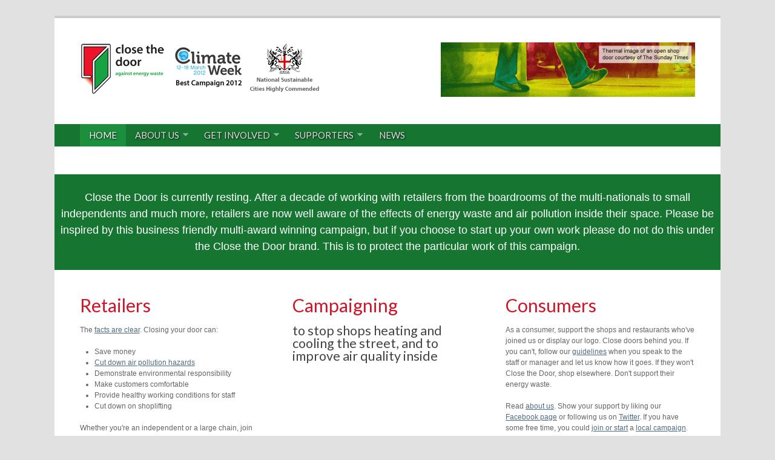

--- FILE ---
content_type: text/html; charset=utf-8
request_url: https://closethedoor.org.uk/
body_size: 7306
content:
<!doctype html>  
<!--[if lt IE 7 ]> <html lang="en" class="no-js ie6"> <![endif]-->
<!--[if IE 7 ]>    <html lang="en" class="no-js ie7"> <![endif]-->
<!--[if IE 8 ]>    <html lang="en" class="no-js ie8"> <![endif]-->
<!--[if IE 9 ]>    <html lang="en" class="no-js ie9"> <![endif]-->   
<!--[if (gt IE 9)|!(IE)]><!--> <html lang="en" class="no-js"> <!--<![endif]-->

<!-- Mirrored from ctd-staging.maisey.uk/ by HTTrack Website Copier/3.x [XR&CO'2013], Tue, 14 Nov 2023 21:19:38 GMT -->
<!-- Added by HTTrack --><meta http-equiv="content-type" content="text/html;charset=UTF-8" /><!-- /Added by HTTrack -->
<head>
<meta http-equiv="X-UA-Compatible" content="IE=Edge;chrome=1" />
<meta name="viewport" content="width=device-width, minimum-scale=1.0, maximum-scale=1.0" />

<link rel="stylesheet" type="text/css" href="https://fonts.googleapis.com/css?family=Droid+Serif:400,400italic|Lato:400,700" />
<link rel="stylesheet" media="screen" type="text/css" href="packages/theme_slate/themes/slate/columnal.css" />
<link rel="stylesheet" media="screen" type="text/css" href="files/cache/css/slate/typography.css" />
<link rel="stylesheet" media="screen" type="text/css" href="files/cache/css/slate/main.css" />

<!-- Custom for CtD -->
<link rel="stylesheet" href="https://yui.yahooapis.com/pure/0.6.0/pure-min.css">
<link rel="stylesheet" href="https://maxcdn.bootstrapcdn.com/font-awesome/4.4.0/css/font-awesome.min.css">

<!-- Skins -->
<!--<link rel="stylesheet" media="screen" type="text/css" href="/packages/theme_slate/themes/slate/skins/minimal/minimal.css" />-->
<!--<link rel="stylesheet" media="screen" type="text/css" href="/packages/theme_slate/themes/slate/skins/minimal-dark/minimal-dark.css" />-->
<!--<link rel="stylesheet" media="screen" type="text/css" href="/packages/theme_slate/themes/slate/skins/minimal-grunge/minimal-grunge.css" />-->

<!-- Fixes for IE -->
<!--[if lt IE 9]>
<link rel="stylesheet" media="screen" type="text/css" href="/packages/theme_slate/themes/slate/ie.css" />
<![endif]-->
<!-- use "fixed-984px-ie.css" or "fixed-960px-ie.css for a 984px or 960px fixed width for IE6 and 7 -->
<!--[if lte IE 7]>
<link rel="stylesheet" media="screen" type="text/css" href="/packages/theme_slate/themes/slate/fixed-984px-ie.css" />
<![endif]-->

<link rel="stylesheet" media="screen" type="text/css" href="packages/theme_slate/themes/slate/mobile.css" />


<meta http-equiv="content-type" content="text/html; charset=UTF-8" />
<title>Close the Door :: Home</title>
<meta name="description" content="" />
<meta name="generator" content="concrete5 - 5.6.2.1" />
<script type="text/javascript">
var CCM_DISPATCHER_FILENAME = 'index-2.html';var CCM_CID = 1;var CCM_EDIT_MODE = false;var CCM_ARRANGE_MODE = false;var CCM_IMAGE_PATH = "/updates/concrete5.6.2.1_updater/concrete/images";
var CCM_TOOLS_PATH = "/index.php/tools/required";
var CCM_BASE_URL = "index.html";
var CCM_REL = "";

</script>

<link rel="stylesheet" type="text/css" href="updates/concrete5.6.2.1_updater/concrete/css/ccm.base0da7.css?v=b4f44e4901a182db06e4752ec08f50c2" />
<script type="text/javascript" src="updates/concrete5.6.2.1_updater/concrete/js/jquery0da7.js?v=b4f44e4901a182db06e4752ec08f50c2"></script>
<script type="text/javascript" src="updates/concrete5.6.2.1_updater/concrete/js/ccm.base0da7.js?v=b4f44e4901a182db06e4752ec08f50c2"></script>
<style type="text/css"> 
#blockStyle1000MainLayout1Cell1Layout2Cell262 {background-repeat:no-repeat; margin:0 30px 0 30px; } 
#areaStyleColumnTwoLayout1Cell1Layout2Cell446 {background-repeat:no-repeat; margin:0 0 0 10px; } 
#ccm-layout-main:layout1:cell1-59-2 .ccm-layout-col-spacing { margin:0px 10px } 
</style>
<style type="text/css"> 
#blockStyle1015Main67 {text-align:right; background-repeat:no-repeat; margin:0 0 0 20px; } 
</style>
<link rel="stylesheet" type="text/css" href="packages/unoslider/blocks/unoslider/templates/elegant/css/unoslider0da7.css?v=b4f44e4901a182db06e4752ec08f50c2" />
<link rel="stylesheet" type="text/css" href="packages/unoslider/blocks/unoslider/templates/elegant/css/themes0da7.css?v=b4f44e4901a182db06e4752ec08f50c2" />
<script type="text/javascript" src="packages/unoslider/blocks/unoslider/templates/elegant/js/unoslider0da7.js?v=b4f44e4901a182db06e4752ec08f50c2"></script>
<link rel="stylesheet" type="text/css" href="packages/jb_smooth/blocks/jb_smooth/css/smoothDivScroll0da7.css?v=b4f44e4901a182db06e4752ec08f50c2" />
<link rel="stylesheet" type="text/css" href="packages/jb_smooth/blocks/jb_smooth/css/magnific0da7.css?v=b4f44e4901a182db06e4752ec08f50c2" />
<link rel="stylesheet" type="text/css" href="packages/jb_smooth/blocks/jb_smooth/css/smooth0da7.css?v=b4f44e4901a182db06e4752ec08f50c2" />
<link rel="stylesheet" type="text/css" href="updates/concrete5.6.2.1_updater/concrete/css/jquery.ui0da7.css?v=b4f44e4901a182db06e4752ec08f50c2" />
<script type="text/javascript" src="updates/concrete5.6.2.1_updater/concrete/js/jquery.ui0da7.js?v=b4f44e4901a182db06e4752ec08f50c2"></script>
<script type="text/javascript" src="packages/jb_smooth/blocks/jb_smooth/js_manual/jquery.kinetic0da7.js?v=b4f44e4901a182db06e4752ec08f50c2"></script>
<script type="text/javascript" src="packages/jb_smooth/blocks/jb_smooth/js_manual/jquery.mousewheel.min0da7.js?v=b4f44e4901a182db06e4752ec08f50c2"></script>
<script type="text/javascript" src="packages/jb_smooth/blocks/jb_smooth/js_manual/smooth0da7.js?v=b4f44e4901a182db06e4752ec08f50c2"></script>

<script type="text/javascript" src="packages/theme_slate/themes/slate/js/superfish.js"></script>

<!-- FancyBox -->
<script type="text/javascript" src="packages/theme_slate/themes/slate/js/fancybox/jquery.mousewheel-3.0.4.pack.js"></script>
<script type="text/javascript" src="packages/theme_slate/themes/slate/js/fancybox/jquery.fancybox-1.3.4.pack.js"></script>
<link rel="stylesheet" media="screen" type="text/css" href="packages/theme_slate/themes/slate/js/fancybox/jquery.fancybox-1.3.4.css" />

<!--[if IE]>
<script src="http://html5shiv.googlecode.com/svn/trunk/html5.js"></script>
<![endif]-->

<script type="text/javascript" src="packages/theme_slate/themes/slate/js/functions.js"></script>

</head>

<body id="home" class="page1" >

<div id="container">

	<header>
    	<div id="logo">
<a href="index.html" title="Close the Door">
<a href="index.html"><img border="0" class="ccm-image-block" alt="Close the Door" src="files/8014/4170/4472/site_logo_2015_v1.png" width="400" height="87" /></a></a>
        </div><!-- #logo ends -->
        <div id="header-area">
        		<div id="blockStyle1015Main67" class=" ccm-block-styles" >
<img border="0" class="ccm-image-block" alt="Climate Week Best Campaign 2012" src="files/9313/5991/3182/topright-banner.png" width="420" height="90" /></div>        </div><!-- #header-area ends -->

    </header><!-- header ends -->
    
    <nav>
    	<ul class="sf-menu"><li class="nav-selected nav-path-selected"><a class="nav-selected nav-path-selected"  href="index.html">Home</a></li><li><a href="about-us/index.html"  >About us</a><ul><li><a href="about-us/contact-us/index.html"  >Contact</a></li><li><a href="about-us/faqs/index.html"  >FAQs</a></li><li><a href="about-us/our-research/index.html"  >Facts & Research</a></li><li><a href="about-us/materials/index.html"  >Materials and media</a></li></ul></li><li><a href="get-involved/index.html"  >Get involved</a><ul><li><a href="get-involved/retailers/index.html"  >Retailers</a></li><li><a href="get-involved/campaigners/index.html"  >Consumers</a></li><li><a href="get-involved/campaigners1/index.html"  >Campaigners</a></li></ul></li><li><a href="support/index.html"  >Supporters</a><ul><li><a href="support/participating-retailers/index.html"  >Participating retailers</a></li><li><a href="support/endorsements/index.html"  >Endorsements</a></li></ul></li><li><a href="news/index.html"  >News</a></li></ul>        <div class="clearboth">&nbsp;</div>
    </nav><!-- nav ends -->
    
    <div id="feature">
        <p> </p>
<table style="border-width: 0px; border-style: solid; width: 100%; background-color: #167531; border-color: #167531;" border="0" cellpadding="0" align="center">
<tbody>
<tr>
<td style="text-align: center;">
<p><strong><span style="font-size: small;"><br /></span></strong><span style="font-size: large; color: #ffffff;">Close the Door is currently resting. After a decade of working with retailers from the boardrooms of the multi-nationals to small independents and much more, retailers are now well aware of the effects of energy waste and air pollution inside their space. Please be inspired by this business friendly multi-award winning campaign, but if you choose to start up your own work please do not do this under the Close the Door brand. This is to protect the particular work of this campaign.<strong><br /></strong></span></p>
</td>
</tr>
</tbody>
</table>        <div class="has-content"></div>    </div><!-- #feature ends -->
        
    <div id="wrapper">
    
    	<div class="row">
            <div class="col_4">
                <div id="ccm-layout-wrapper-1378" class="ccm-layout-wrapper"><div id="ccm-layout-columnone-28-1" class="ccm-layout ccm-layout-table  ccm-layout-name-ColumnOne-Layout-1 "><div class="ccm-layout-row ccm-layout-row-1"><div class="ccm-layout-28-col-1 ccm-layout-cell ccm-layout-col ccm-layout-col-1 first" style="width:100%"><h2 style="text-align: left;"><span style="color: #cc1629;">Retailers</span></h2>
<p style="text-align: left;">The <a title="Our research" href="indexab4a.html?cID=140">facts are clear</a>. Closing your door can:</p>
<ul>
<li><span style="line-height: 1.5;">Save money</span></li>
<li><a style="line-height: 1.5;" title="FAQs" href="about-us/faqs.html#airpollution">Cut down air pollution hazards</a></li>
<li><span style="line-height: 1.5;">Demonstrate environmental responsibility</span></li>
<li><span style="line-height: 1.5;">Make customers comfortable</span></li>
<li><span style="line-height: 1.5;">Provide healthy working conditions for staff</span></li>
<li><span style="line-height: 1.5;">Cut down on shoplifting</span></li>
</ul>
<p><span style="line-height: 1.5;">Whether you're an independent or a large chain, join some of the </span><a title="Participating retailers" href="indexe25d.html?cID=305"><span style="line-height: 1.5;">most successful high street retailers</span></a><span style="line-height: 1.5;">. We </span><span style="line-height: 1.5;">can provide you with help and advice so this doesn't impact footfall or profit, as well as positive publicity through this page, national and local media and our social networks. If you have questions, read <a title="FAQs" href="index5983.html?cID=162">our FAQs</a>.</span></p>
<div id="HTMLBlock1471" class="HTMLBlock">
<div align="center">
<style scoped>
.ctd-button {
  color: white;
  background: rgb(22, 117, 49);
  font-size: 125%;
}
</style>
<a class="ctd-button pure-button" href="get-involved/retailers/index.html">
    <i class="fa fa-tv"></i>
    Retailer's introduction
</a>
</div></div></div><div class="ccm-spacer"></div></div></div></div>            </div><!-- .col_4 ends -->
            <div class="col_4">
                <div id="ccm-layout-wrapper-1379" class="ccm-layout-wrapper"><div id="ccm-layout-columntwo-36-1" class="ccm-layout ccm-layout-table  ccm-layout-name-ColumnTwo-Layout-1 "><div class="ccm-layout-row ccm-layout-row-1"><div class="ccm-layout-36-col-1 ccm-layout-cell ccm-layout-col ccm-layout-col-1 first" style="width:100%"><h2 style="text-align: left;"><span style="color: #cc1629;">Campaigning</span></h2>
<h3 style="text-align: left;">to stop shops heating and cooling the street, and to improve air quality inside</h3>
<div id="HTMLBlock1537" class="HTMLBlock">
<div class="respvid">
<iframe src="https://www.youtube.com/embed/h4kOVAc87_c" frameborder="0" allowfullscreen></iframe>
</div></div></div><div class="ccm-spacer"></div></div></div></div>            </div><!-- .col_4 ends -->
            <div class="col_4 omega">
                <h2 style="text-align: left;"><span style="color: #cc1629;">Consumers</span></h2>
<p style="text-align: left;">As a consumer, support the shops and restaurants who've joined us or display our logo. Close doors behind you. If you can't, follow our <a title="Guidelines" href="index6be2.html?cID=161">guidelines</a> when you speak to the staff or manager and let us know how it goes. If they won't Close the Door, shop elsewhere. Don't support their energy waste.</p>
<p style="text-align: left;">Read <a title="About us" href="index30d2.html?cID=160">about us</a>. Show your support by liking our <a href="https://www.facebook.com/pages/Close-the-door/128964107155996">Facebook page</a> or following us on <a href="https://twitter.com/Close_the_door" target="_blank">Twitter</a>. If you have some free time, you could <a title="Campaigners" href="indexee73.html?cID=176">join or start</a> a <a title="Local campaigns" href="index683c.html?cID=167">local campaign</a>.</p>
<p style="text-align: center;"><a href="https://www.facebook.com/pages/Close-the-door/128964107155996" target="_blank"><img src="files/7013/5991/0575/facebook.png" alt="facebook.png" width="32" height="32" /></a>        <a href="https://twitter.com/Close_the_door" target="_blank"><img src="files/4213/5991/0577/twitter.png" alt="twitter.png" width="32" height="32" /></a></p>            </div><!-- .col_4 ends -->
        </div><!-- .row ends -->
        
        <hr />
        
        <div class="row">
            <div id="content" class="col_12">
                <div id="ccm-layout-wrapper-1380" class="ccm-layout-wrapper"><div id="ccm-layout-main-47-1" class="ccm-layout ccm-layout-table  ccm-layout-name-Main-Layout-1 "><div class="ccm-layout-row ccm-layout-row-1"><div class="ccm-layout-47-col-1 ccm-layout-cell ccm-layout-col ccm-layout-col-1 first" style="width:100%"><div id="ccm-layout-wrapper-1381" class="ccm-layout-wrapper"><div id="ccm-layout-main:layout1:cell1-51-1" class="ccm-layout ccm-layout-table  ccm-layout-name-Main:Layout1:Cell1-Layout-1 "><div class="ccm-layout-row ccm-layout-row-1"><div class="ccm-layout-51-col-1 ccm-layout-cell ccm-layout-col ccm-layout-col-1 first" style="width:100%">&nbsp;</div><div class="ccm-spacer"></div></div></div></div><div id="ccm-layout-wrapper-1382" class="ccm-layout-wrapper"><div id="ccm-layout-main:layout1:cell1-59-2" class="ccm-layout ccm-layout-table  ccm-layout-name-Main:Layout1:Cell1-Layout-2 "><div class="ccm-layout-row ccm-layout-row-1"><div class="ccm-layout-59-col-1 ccm-layout-cell ccm-layout-col ccm-layout-col-1 first" style="width:24%"><div class="ccm-layout-col-spacing"><h2 style="text-align: left;"><span style="color: #cc1629;">Highlights</span></h2><style >.unoslider_edit_disable{width:100%;min-height:20px;background:#999999;padding:10px;text-align:center;color:#fff}
.unoslider_edit_disable.error{color:#cf0000}
a:focus{outline:none!important;}
</style>	
<div class="unoslider-elegant">
<ul id="unoslider1543" class="unoslider ">
		
<li>
<a href="news/archive/sustainable-city-awards-2016/index.html">	
<img src="files/3714/5684/6555/sustainable-cities.png"  title="29/2/16: Campaign Shortlisted for UKs foremost Sustainability Awards" />	
</a></li>
		
<li>
<a href="news/archive/round-table-discussion-john-lewis-ms-and-arup/index.html">	
<img src="files/6614/5684/6050/geze-balloon.jpg"  title="GEZE sponsored round table discussion at RIBA on 7/3/16" />	
</a></li>
		
<li>
<a href="support/participating-retailers/archive/hm/index.html">	
<img src="files/1914/4923/3199/hm.png"  title="H&M join the campaign" />	
</a></li>
		
<li>
<a href="support/participating-retailers/archive/home-retail-group/index.html">	
<img src="files/4714/2538/5142/home-retail-group.jpg"  title="03/02/2015: Home Retail Group joins the campaign" />	
</a></li>
		
<li>
<a href="news/archive/observer-magazine-article/index.html">	
<img src="files/3414/2109/8238/theguardian.png"  title="11/01/2015: Observer magazine article" />	
</a></li>
		
<li>
<a href="news/archive/retail-environment-magazine-article/index.html">	
<img src="files/2614/1902/5984/retail-environment.jpg"  title="Retail Environment Magazine article" />	
</a></li>
		
<li>
<a href="news/archive/boots-endorses-campaign/index.html">	
<img src="files/4114/0185/8278/boots.png"  title="Boots endorses the campaign" />	
</a></li>
		
<li>
<a href="news/archive/bbc1-inside-out-east/index.html">	
<img src="files/7713/6151/8680/inside-out.jpg"  title="BBC Inside Out East cover the campaign" />	
</a></li>
		
<li>
<a href="news/archive/radio-4-world-weekend-cover-campaign/index.html">	
<img src="files/4813/9016/1662/r4_logo.png"  title="Coverage on BBC R4" />	
</a></li>
</ul>
</div>

<div style="clear:both;width:100%;height:10px;display:block"></div>
<!-- slider initializer -->
<script type='text/javascript'> 
	$(document).ready(function(){ 
		$('#unoslider1543').unoslider({
		width: 250 ,height: 250 ,scale: true ,responsive: true ,mobile: false,touch: true ,preloader: 'progress' ,tooltip: true ,order: 'in-order' ,indicator:false,navigation:false,slideshow: { autostart: true,speed: '7',timer: false,hoverPause: false,continuous: true,infinite: true}, preset:["alternate_horizontal","alternate_vertical","bar_fade_bottom","bar_fade_left","bar_fade_random","bar_fade_right","bar_fade_top","bar_slide_bottomright","bar_slide_random","bar_slide_topleft","bar_slide_topright","blind_bottom","blind_left","blind_right","blind_top","chess","explode","fade","flash","fountain","h_slide_left","h_slide_right","implode","shot_left","shot_right","spiral","spiral_reversed","sq_appear","sq_diagonal","sq_diagonal_rev","sq_drop","sq_fade_diagonal","sq_fade_diagonal_rev","sq_fade_random","sq_flyoff","sq_random","sq_squeeze","squeez","stretch","v_slide_bottom","v_slide_top","zipper_left","zipper_right"]	
				
				});
		  }); 
		</script>
		
		</div></div><div class="ccm-layout-59-col-2 ccm-layout-cell ccm-layout-col ccm-layout-col-2 " style="width:52%"><div class="ccm-layout-col-spacing">	<div id="blockStyle1000MainLayout1Cell1Layout2Cell262" class=" ccm-block-styles" >
<h2><span style="color: #cc1629;">What we do</span></h2>
<ul>
<li>Directly approach shops, restaurants and national chains, and invite them to join the campaign</li>
<li>Give individual retailers, branch managers and head offices the necessary information to help support their decision to join, including information on environmental impact, healthy working conditions for staff and how to ensure footfall is not reduced</li>
<li><span style="line-height: 1.5;">Supply stickers for doors or windows, allowing consumers to easily recognise and support participating retailers</span></li>
<li>Raise awareness of the issue and provide positive publicity for participating retailers through online, local and national media campaigns</li>
<li>Work with local councils and lobby government to change behaviour on the high street</li>
<li>Monitor shops and restaurants throughout the year</li>
<li>Commission research into the effects of a closed door for businesses</li>
</ul></div></div></div><div class="ccm-layout-59-col-3 ccm-layout-cell ccm-layout-col ccm-layout-col-3 last" style="width:23.99%">&nbsp;</div><div class="ccm-spacer"></div></div></div></div></div><div class="ccm-spacer"></div></div></div></div>	

	
	<script type="text/javascript">
		$(function() {
			$("div#makeMeScrollable1528").smoothDivScroll({ 
				autoScrollingMode: "always",
				autoScrollingDirection: "endlessLoopRight",
				autoScrollingStep: 1,
				autoScrollingInterval: 20,
				startAtElementId: "firstImageScroll",
				visibleHotSpots: "",
				setupComplete: function(eventObj, data) {
					$('#makeMeScrollableLoader1528').hide();
					$('#makeMeScrollable1528').css('visibility','visible');
				}
			});
			
						    		

		});
	</script>
<style type="text/css">
	#makeMeScrollable1528	{
		width:100%;
		height: auto;
		position: relative;
	}
	
	#makeMeScrollable1528 div.scrollableArea div,#makeMeScrollable1528 div.scrollableArea img
	{
		position: relative;
		float: left;
		padding: 0;
	}
	#makeMeScrollable1528 div.scrollableArea div.smoothinwrap{
		margin-right:50px;
	}
	
</style>
<div id="makeMeScrollableLoader1528" class="makeMeScrollableLoader">
		<img src="packages/jb_smooth/blocks/jb_smooth/images/ajax-loader.gif" />
</div>
<div id="makeMeScrollable1528" style="visibility:hidden;">
		<div class="scrollingHotSpotLeft"></div>
		<div class="scrollingHotSpotRight"></div>
		<div class="scrollWrapper">
			<div class="scrollableArea">
			
							<div class='smoothinwrap' style='width:134px;height:50px'><a href="support/participating-retailers/archive/marks-and-spencer/index.html" >					<img src="files/cache/39a9a2521e7014c4ff1ada1aa73ffb82.jpg" id="firstImageScroll" alt="marksandspencer.png" height="50" width="134" class='capt' rel='caption-137' />
					
					</a></div>
								<div class='smoothinwrap' style='width:80px;height:50px'><a href="support/participating-retailers/archive/born/index.html" >					<img src="files/cache/26f536d52fa8a38a8989dbbeb367178e.jpg"  alt="born.png" height="50" width="80" class='capt' rel='caption-133' />
					
					</a></div>
								<div class='smoothinwrap' style='width:183px;height:50px'><a href="support/participating-retailers/archive/john-lewis-waitrose/index.html" >					<img src="files/cache/124db1fcf27145a479b3d5922bf56485.jpg"  alt="johnlewis.png" height="50" width="183" class='capt' rel='caption-136' />
					
					</a></div>
								<div class='smoothinwrap' style='width:173px;height:50px'><a href="support/participating-retailers/archive/tesco/index.html" >					<img src="files/cache/94f94134d152a1cd1e811e97aa20db44.jpg"  alt="tesco.png" height="50" width="173" class='capt' rel='caption-141' />
					
					</a></div>
								<div class='smoothinwrap' style='width:147px;height:50px'><a href="support/participating-retailers/archive/wickes-travis-perkins/index.html" >					<img src="files/cache/6bbed2c942d6c7380547cf4702e34b98.jpg"  alt="Wickes.png" height="50" width="147" class='capt' rel='caption-144' />
					
					</a></div>
								<div class='smoothinwrap' style='width:204px;height:50px'><a href="support/participating-retailers/archive/aspace/index.html" >					<img src="files/cache/3fedd63bef7fb86d9c96d21334d61c0a.jpg"  alt="aspace.png" height="50" width="204" class='capt' rel='caption-132' />
					
					</a></div>
								<div class='smoothinwrap' style='width:263px;height:50px'><a href="support/participating-retailers/archive/selfridges/index.html" >					<img src="files/cache/890cf2d6c6fae4d59e40246fd6017c9e.jpg"  alt="selfridges.png" height="50" width="263" class='capt' rel='caption-140' />
					
					</a></div>
								<div class='smoothinwrap' style='width:163px;height:50px'><a href="support/participating-retailers/archive/pramo/index.html" >					<img src="files/cache/f56b3ed78fb772b4e930719b002a84cd.jpg"  alt="Paramo.png" height="50" width="163" class='capt' rel='caption-220' />
					
					</a></div>
								<div class='smoothinwrap' style='width:73px;height:50px'><a href="support/participating-retailers/archive/home-retail-group/index.html" >					<img src="files/cache/067ae7c7af4a5bbfb7efb0db3ea76e3c.jpg"  alt="argos.png" height="50" width="73" class='capt' rel='caption-289' />
					
					</a></div>
								<div class='smoothinwrap' style='width:154px;height:50px'><a href="news/archive/oxfam-supports-close-the-door-campaign/index.html" >					<img src="files/cache/951f88a1971f8af748ea754222e63ca6.jpg"  alt="oxfam.png" height="50" width="154" class='capt' rel='caption-160' />
					
					</a></div>
								<div class='smoothinwrap' style='width:50px;height:50px'><a href="support/participating-retailers/archive/wickes-travis-perkins/index.html" >					<img src="files/cache/6036f65395cd89eb6e81fba1bddce4bc.jpg"  alt="travisperkins.png" height="50" width="50" class='capt' rel='caption-142' />
					
					</a></div>
								<div class='smoothinwrap' style='width:204px;height:50px'><a href="support/participating-retailers/archive/john-lewis-waitrose/index.html" >					<img src="files/cache/79bafde872bebbc00687bafd67a35035.jpg"  alt="waitrose.png" height="50" width="204" class='capt' rel='caption-143' />
					
					</a></div>
								<div class='smoothinwrap' style='width:50px;height:50px'><a href="support/participating-retailers/archive/costa-coffee/index.html" >					<img src="files/cache/aaba72306d61f360a54ad56881c5f554.jpg"  alt="costa.png" height="50" width="50" class='capt' rel='caption-134' />
					
					</a></div>
								<div class='smoothinwrap' style='width:131px;height:50px'><a href="support/participating-retailers/archive/fenwick/index.html" >					<img src="files/cache/5cbafbea74948878eb3f6d3c5b88c134.jpg"  alt="fenwick.png" height="50" width="131" class='capt' rel='caption-135' />
					
					</a></div>
								<div class='smoothinwrap' style='width:82px;height:50px'><a href="support/participating-retailers/archive/boots-member-alliance-boots/index.html" >					<img src="files/cache/b67ac63d8ad3035a37dab398aef99bf2.jpg"  alt="boots-retailer-slider.png" height="50" width="82" class='capt' rel='caption-264' />
					
					</a></div>
								<div class='smoothinwrap' style='width:50px;height:50px'><a href="support/participating-retailers/archive/neals-yard/index.html" >					<img src="files/cache/32ecba9a054e7f9ed35b71fd0b00161c.jpg"  alt="nealsyard.png" height="50" width="50" class='capt' rel='caption-138' />
					
					</a></div>
								<div class='smoothinwrap' style='width:75px;height:50px'><a href="support/participating-retailers/archive/hm/index.html" >					<img src="files/cache/e74956d1ee34795ea3b03cd726a5cb3a.jpg"  alt="HM.png" height="50" width="75" class='capt' rel='caption-331' />
					
					</a></div>
								<div class='smoothinwrap' style='width:284px;height:50px'><a href="support/participating-retailers/archive/home-retail-group/index.html" >					<img src="files/cache/773e14f89a537d8000b96c192131c912.jpg"  alt="homebase.png" height="50" width="284" class='capt' rel='caption-294' />
					
					</a></div>
							</div>
		</div>
	</div>
	<script type="text/javascript">
		$(window).load(function() {
		 	$("div#makeMeScrollable1528").smoothDivScroll("showHotSpotBackgrounds");
		 			 });
		
	</script>            </div><!-- #content ends -->
        </div><!-- .row ends -->
    
    </div><!-- #wrapper ends -->
    
    <footer>
    	<div class="row">
            <div class="col_3">
                            </div><!-- .col_3 ends -->
            <div class="col_3">
                            </div><!-- .col_3 ends -->
            <div class="col_3">
                            </div><!-- .col_3 ends -->
            <div class="col_3 last">
                            </div><!-- .col_3 ends -->
        </div><!-- .row ends -->
        <div class="row">
            <div id="credits" class="col_12 clearboth">
                <p class="left">&copy; 2023 Close the Door. All Rights Reserved. 			<span class="sign-in"><a href="index.php/login/index.html">Login</a>.</span>
	</p>
    			<p class="right">
				<a href="news/archive/geze-becomes-official-supporter-close-door/index.html">
					<img border="0" class="ccm-image-block" alt="GreenQloud" src="files/3214/5674/9243/geze-logo.png" width="137" height="55" style="opacity: 1;" alt="Sponsored and hosted by GreenQloud"/>
				</a>
			</p>
            </div><!-- #credits ends -->
        </div><!-- .row ends -->
    </footer><!-- footer ends -->

</div><!-- #container ends -->


<script defer src="https://static.cloudflareinsights.com/beacon.min.js/vcd15cbe7772f49c399c6a5babf22c1241717689176015" integrity="sha512-ZpsOmlRQV6y907TI0dKBHq9Md29nnaEIPlkf84rnaERnq6zvWvPUqr2ft8M1aS28oN72PdrCzSjY4U6VaAw1EQ==" data-cf-beacon='{"version":"2024.11.0","token":"7aafda2689b840ddb5a3e79eb8a16976","r":1,"server_timing":{"name":{"cfCacheStatus":true,"cfEdge":true,"cfExtPri":true,"cfL4":true,"cfOrigin":true,"cfSpeedBrain":true},"location_startswith":null}}' crossorigin="anonymous"></script>
</body>

<!-- Mirrored from ctd-staging.maisey.uk/ by HTTrack Website Copier/3.x [XR&CO'2013], Tue, 14 Nov 2023 21:19:38 GMT -->
</html>


--- FILE ---
content_type: text/css; charset=utf-8
request_url: https://closethedoor.org.uk/files/cache/css/slate/typography.css
body_size: 712
content:
/* -------------------------------------------------------------- 
   
   typography.css
   * Sets up some sensible default typography for Slate.
   
-------------------------------------------------------------- */

/* Default font settings */
body { 
  /* customize_body */ font:normal normal 12px Helvetica; /* customize_body */
  /* customize_body */ color:#666; /* customize_body */
  line-height:1.5;
}


/* Headings
-------------------------------------------------------------- */

h1,h2,h3,h4,h5,h6 { font-family: 'Lato', Arial, Helvetica, sans-serif; font-weight: 400; /* customize_heading_color */ color:#444; /* customize_heading_color */ }
h1 a, h2 a, h3 a { text-decoration: none; }

h1 { font-size: 3.2em; font-weight: 700; line-height: 1.1em; margin: 0 0 0.5em; }
h2 { font-size: 2.5em; line-height: 1.1em; margin: 0 0 0.5em; }
h3 { font-size: 1.8em; line-height: 1em; margin: 0 0 0.75em; }
h4 { font-size: 1.4em; line-height: 1.25em; margin: 0 0 1em; }
h5 { font-size: 1.2em; font-weight: bold; margin: 0 0 .75em; }
h6 { font-size: 1em; font-weight: bold; margin: 0 0 .75em; }

h1 img, h2 img, h3 img, 
h4 img, h5 img, h6 img {
  margin: 0;
}


/* Text elements
-------------------------------------------------------------- */

p           { margin: 0 0 1.5em; }
p img.left, img.left	{ float:left; margin:0 1.75em 1.75em 0; }
p img.right, img.right	{ float:right; margin:0 0 1.75em 1.75em; }
img.left, img.right		{ background:#fff; padding:5px; border:1px solid #ddd; }

a { 
	/* customize_link */ color:#506d83; /* customize_link */
	text-decoration: underline;
}
a:hover     { /* customize_link_hover */ color:#27465e; /* customize_link_hover */ }

strong      { font-weight: bold; }
em,dfn      { font-style: italic; }
dfn         { font-weight: bold; }
sup, sub    { line-height: 0; }

abbr, 
acronym     { border-bottom: 1px dotted #666; }
address     { margin: 0 0 1.5em; font-style: italic; }
del         { color:#666; }

pre 				{ margin: 1.5em 0; white-space: pre; }
pre,code,tt { font: 1em 'andale mono', 'lucida console', monospace; line-height: 1.5; }

hr {
  	border: 0!important;
  	width: 100%;
  	color: #ccc;
	background-color: #ccc;
	height: 1px;
	margin: 2em 0!important;
}


/*	Blockquotes  */
blockquote, blockquote p { font-family:"Droid Serif", Georgia, Times, serif; font-size: 17px; line-height: 24px; color: #777; font-style: italic; }
blockquote { margin: 0 0 20px; padding: 0 20px 0 19px; border-left: 3px solid #ddd; }
blockquote cite { display: block; font-size: 12px; color: #555; }
blockquote cite:before { content: "\2014 \0020"; }
blockquote cite a, blockquote cite a:visited, blockquote cite a:visited { color: #555; }


/* Lists
-------------------------------------------------------------- */

li ul, 
li ol       { margin:0 1.5em; }
ul, ol      { margin: 0 0 1.5em 2em; padding:0 }

ul          { list-style-type: disc; }
ol          { list-style-type: decimal; }

dl          { margin: 0 0 1.5em 0; }
dl dt       { font-weight: bold; }
dd          { margin-left: 1.5em;}



/* Misc classes
-------------------------------------------------------------- */

.small      { font-size: .8em; margin-bottom: 1.875em; line-height: 1.875em; }
.large      { font-size: 1.2em; line-height: 2.5em; margin-bottom: 1.25em; }
.hide       { display: none; }

.quiet      { color: #666; }
.loud       { color: #000; }
.highlight  { background:#ff0; }
.added      { background:#060; color: #fff; }
.removed    { background:#900; color: #fff; }

.first      { margin-left:0; padding-left:0; }
.last       { margin-right:0; padding-right:0; }
.top        { margin-top:0; padding-top:0; }
.bottom     { margin-bottom:0; padding-bottom:0; }
.left		{ float:left; }
.right		{ float:right; }

.icon		{ float:left; margin:0 10px 0 0 !important; }

.button {}

--- FILE ---
content_type: text/css; charset=utf-8
request_url: https://closethedoor.org.uk/files/cache/css/slate/main.css
body_size: 3798
content:
/* ----------------------------------------------
	Theme Name : Slate
	Author : Chris Seymour
	Author URI : http://www.c5mix.com/	
 ------------------------------------------------ */


/* ----------------------------------------------
   HTML ELEMENTS
------------------------------------------------- */ 

body {
	/* customize_background */ background-color:#e1e1e1; /* customize_background */
	margin:2%;
	padding:0;
}
article, aside, details, figcaption, figure, footer, header, hgroup, menu, nav, section { 
	display: block;
	margin:0;
	padding:0;
}
a { }
a img {
	border: 0;
}

img, object, embed {
	max-width: 100%;
}

img {
	width: auto;
	height: auto;
	-ms-interpolation-mode:bicubic;
}

* {
	outline:none;
}


/* ------------------------------------------
   LAYOUT
------------------------------------------- */ 

#container {
	/* customize_container_background */ background-color:#fff; /* customize_container_background */
	margin:0 auto;
	max-width:1100px;
	width:100%;
	/*box-shadow: 0 0 6px rgba(0, 0, 0, 0.3);
	-moz-box-shadow: 0 0 6px rgba(0, 0, 0, 0.3);
	-webkit-box-shadow: 0 0 6px rgba(0, 0, 0, 0.3);*/
}

.inner {
}

/* Header */

header {
	/* customize_header_background */ background-color:#fff; /* customize_header_background */
	padding:40px 3.8%;
	overflow:hidden;
	border-top:4px solid #ccc;
}
#logo {
	font-family: 'Lato', Arial, Helvetica, sans-serif;
	display:inline-block;
	float:left;
	width:40%;
}
#logo a {
	font-size:3.5em;
	color:#666;
	text-decoration:none;
	line-height:1em;
}
a#logo-text {
	/* customize_header_logo */ color:#fff; /* customize_header_logo */
	/* customize_header_logo_background */ background-color:#ccc; /* customize_header_logo_background */
	display:inline-block;
	margin-top: -40px!important;
	padding: 60px 10px 10px;
	border-bottom-width:3px;
	border-bottom-style:solid;
	/* customize_header_logo_border */ border-bottom-color:#aaa; /* customize_header_logo_border */
	text-shadow:1px 1px 1px #ddd, -1px -1px 2px #666;
}
a#logo-text:hover {
	/* customize_header_logo_background_hover */ background-color:#bbb; /* customize_header_logo_background_hover */
	/* customize_header_logo_border_hover */ border-bottom-color:#888; /* customize_header_logo_border_hover */
	text-shadow:1px 1px 1px #ddd, -1px -1px 2px #444;
}
#logo p {
	margin:0;
}
#header-area {
	float:right;
	text-align:right;
	width:60%;
}
#header-area p {
	margin:0;
}
#header-area input[type="text"] {
	display:inline!important;
}



/*  Main Navigation  */

/*** SUPERFISH ESSENTIAL STYLES ***/
.sf-menu, .sf-menu * {
	margin:0;
	padding:0;
	list-style:none;
}
.sf-menu {
	line-height:1.0;
}
.sf-menu ul {
	position:absolute;
	top:-999em;
	width:200px; /* left offset of submenus need to match (see below) */
}
.sf-menu ul li {
	width:100%;
}
.sf-menu li:hover {
	visibility:inherit; /* fixes IE7 'sticky bug' */
}
.sf-menu li {
	float:left;
	position:relative;
}
.sf-menu a {
	display:block;
	position:relative;
}
.sf-menu li:hover ul,
.sf-menu li.sfHover ul {
	left:0;
	top:3em; /* match top ul list item height */
	z-index:99;
}
ul.sf-menu li:hover li ul,
ul.sf-menu li.sfHover li ul {
	top:-999em;
}
ul.sf-menu li li:hover ul,
ul.sf-menu li li.sfHover ul {
	left:200px; /* match ul width */
	top:0;
}
ul.sf-menu li li:hover li ul,
ul.sf-menu li li.sfHover li ul {
	top:-999em;
}
ul.sf-menu li li li:hover ul,
ul.sf-menu li li li.sfHover ul {
	left:200px; /* match ul width */
	top:0;
}

/*** arrows **/
.sf-menu a.sf-with-ul {
	padding-right:1.75em!important;
	min-width:1px; /* trigger IE7 hasLayout so spans position accurately */
}
.sf-sub-indicator {
	position:absolute;
	display:block;
	right:0.75em;
	top:1.05em; /* IE6 only */
	width:10px;
	height:10px;
	text-indent:-999em;
	overflow:hidden;
	background:url(../../../../packages/theme_slate/themes/slate/images/arrows-ffffff.png) no-repeat -10px -100px; /* 8-bit indexed alpha png. IE6 gets solid image only */
}
a > .sf-sub-indicator {  /* give all except IE6 the correct values */
	top:0.8em;
	background-position:0 -100px; /* use translucent arrow for modern browsers*/
}
/* apply hovers to modern browsers */
a:focus > .sf-sub-indicator,
a:hover > .sf-sub-indicator,
a:active > .sf-sub-indicator,
li:hover > a > .sf-sub-indicator,
li.sfHover > a > .sf-sub-indicator {
	background-position: -10px -100px; /* arrow hovers for modern browsers*/
}

/* point right for anchors in subs */
.sf-menu ul .sf-sub-indicator { background-position:  -10px 0; }
.sf-menu ul a > .sf-sub-indicator { background-position:  0 0; }
/* apply hovers to modern browsers */
.sf-menu ul a:focus > .sf-sub-indicator,
.sf-menu ul a:hover > .sf-sub-indicator,
.sf-menu ul a:active > .sf-sub-indicator,
.sf-menu ul li:hover > a > .sf-sub-indicator,
.sf-menu ul li.sfHover > a > .sf-sub-indicator {
	background-position: -10px 0; /* arrow hovers for modern browsers*/
}

/*** shadows for all but IE6 ***/
.sf-shadow ul {
	background:	url(../../../../packages/theme_slate/themes/slate/images/shadow.png) no-repeat bottom right;
	padding: 0 8px 9px 0;
	-moz-border-radius-bottomleft: 17px;
	-moz-border-radius-topright: 17px;
	-webkit-border-top-right-radius: 17px;
	-webkit-border-bottom-left-radius: 17px;
}
.sf-shadow ul.sf-shadow-off {
	background: transparent;
}

nav {
	/* customize_nav_background */ background-color:#167531; /* customize_nav_background */
	margin:0;
	padding:0 3.8%;
	clear:both;
	z-index:10;
}
nav ul {
}
nav ul li {
}

nav ul li a {
	font-family: 'Lato', Arial, Helvetica, sans-serif;
	font-size:1.25em;
	/* customize_nav_link #ddd */color:#ddd;/* customize_nav_link #ddd */
	text-decoration:none;
	text-shadow:1px 1px 3px #111;
	text-transform:uppercase;
	padding:0.75em 1em!important;
}
nav ul li a:hover, nav ul li a.nav-selected, nav ul li a.nav-path-selected, nav ul li:hover {
	/* customize_nav_link_hover */ color:#fff; /* customize_nav_link_hover */
	/* customize_nav_link_hover_background */ background-color:#1b8f3c; /* customize_nav_link_hover_background */
}

/* Dropdown Menus */		
nav li ul {
	z-index:99;
}
nav li li {
	/* customize_nav_link_hover_background */ background-color:#1b8f3c; /* customize_nav_link_hover_background */
    font-size: 0.8em;
}
nav li li a {
}	
nav li li a:hover, nav li li a.nav-selected, nav li li a.nav-path-selected {
	/* customize_nav_dropdown_link_hover_background */ background-color:#222; /* customize_nav_dropdown_link_hover_background */
}
nav li li li {
	font-size:1em;
}

nav .clearboth {
	height:0;
}



/* Feature */

#feature {
	margin:0 auto;
	overflow:hidden;
}
#feature p {
	font-size:1.3em;
}
#feature img {
	vertical-align:bottom;
}



/* Sections */

#sections {
	margin:0 0 3.8%;
	padding-bottom:1.5em;
	border-bottom:1px solid #ccc;
}



/* Wrapper */

#wrapper {
	margin:0;
	padding:3.8%;
	overflow: hidden;
}


/* Page Meta */

#page-meta {
	border-bottom:1px solid #ccc;
	margin-bottom:3%;
	padding-bottom:3%;
}
#page-meta h1 {
	margin:0;
}
#page-meta p {
	margin:0.25em 0 0;
	font-family:"Droid Serif", Georgia, Times, serif;
	font-style:italic;
	font-size:1.2em;
}


/* Breadcrumbs */

#breadcrumbs {
	margin-bottom:0.75em;
	font-family:"Lato", Arial, Helvetica, sans-serif;
	font-size:0.75em;
	text-transform:uppercase;
	color:#999;
	float:right;
}
#breadcrumbs a {
	color:#999;
}
#breadcrumbs a:hover {
	color:#777;
}
.ccm-autonav-breadcrumb-sep {
	margin:0 3px;
}



/* Content */

#content {
}



/* Sidebar */

#sidebar {
}



/* Sub Navigation */

#sidebar ul.nav, #sidebar ul.nav ul {
	margin: 0 0 2em;
	padding: 0;
	list-style: none;
	font-family: 'Lato', Arial, Helvetica, sans-serif;
}
#sidebar ul.nav li {
	font-size: 1.1em;
	text-transform:uppercase;
	margin-top:2px;
	margin-bottom:3px;
	padding:0;
}
#sidebar ul.nav li a {
	background:#eee;
	color:#666;
	text-decoration:none;
	display:block;
	padding:5px;
	border-left:3px solid #bbb;
}
#sidebar ul.nav li a:hover, #sidebar ul.nav li a.nav-selected, #sidebar ul.nav li a.nav-path-selected {
	background:#ddd!important;
	color: #444!important;
	border-left-color:#888!important;
}
#sidebar ul.nav li a.nav-selected, #sidebar ul.nav li a.nav-path-selected {
	font-weight: bold;
}
#sidebar ul.nav li li {
	border-bottom:none!important;
	color:#777;
	font-size:0.85em;
	text-transform:none;
}
#sidebar ul.nav li ul {
	margin:0.5em 1em;
}
#sidebar ul.nav li li a {
	background:none;
	padding:0!important;
	border:none;
}
#sidebar ul.nav li li a:hover, #sidebar ul.nav li li a.nav-selected, #sidebar ul.nav li li a.nav-path-selected {
	background:none!important;
}




/* Footer */

footer {
	/* customize_footer_background */ background-color:#167531; /* customize_footer_background */
	clear:both;
	margin:0;
	padding:40px 3.8%;
	border-top:2px solid #333;
	font-size:12px;
	/* customize_footer_text_color */ color:#ddd; /* customize_footer_text_color */
	text-shadow:1px 1px 3px #111;
}
footer a {
	/* customize_footer_link */ color:#ddd; /* customize_footer_link */
}
footer a:hover {
	/* customize_footer_link_hover */ color:#fff; /* customize_footer_link_hover */
}
footer .row:first-child {
	margin-bottom:3.8%;
}
footer #credits {
	overflow:hidden;
}
footer #credits p {
	margin:0;
}
footer #credits .right {
	font-family:"Droid Serif", Georgia, Times, serif;
	font-style:italic;
}
footer h1, footer h2, footer h3, footer h4, footer h5, footer h6 {
	/* customize_footer_heading_color */ color:#ddd; /* customize_footer_heading_color */
}
footer ul {
	margin-left:0;
	list-style:none;
}
footer ul li {
	border-bottom:1px dotted #777;
	padding:5px 0;
}
footer ul li a {
	display:block;
	text-decoration:none;
}




/* Forms
================================================== */

#container form {
	margin-bottom: 20px;
}
#container fieldset {
	margin-bottom: 20px;
}
#container input[type="text"],
#container input[type="password"],
#container input[type="email"],
#container textarea,
#container select {
	border: 1px solid #ccc;
	padding: 6px 4px;
	outline: none;
	-moz-border-radius: 2px;
	-webkit-border-radius: 2px;
	border-radius: 2px;
	font: 13px "HelveticaNeue", "Helvetica Neue", Helvetica, Arial, sans-serif;
	color: #777;
	margin: 0;
	width: 210px;
	max-width: 100%;
	display: block;
	margin-bottom: 20px;
	background: #fff;
}
#container select {
	padding: 0;
}
#container input[type="text"]:focus,
#container input[type="password"]:focus,
#container input[type="email"]:focus,
#container textarea:focus {
	border: 1px solid #aaa;
	color: #444;
	-moz-box-shadow: 0 0 3px rgba(0,0,0,.2);
	-webkit-box-shadow: 0 0 3px rgba(0,0,0,.2);
	box-shadow:  0 0 3px rgba(0,0,0,.2);
}
#container textarea {
	min-height: 60px;
}
#container label,
#container legend {
	display: block;
	font-weight: bold;
	font-size: 13px;
}
#container select {
	width: 220px;
}
#container input[type="checkbox"] {
	display: inline;
}
#container label span,
#container legend span {
	font-weight: normal;
	font-size: 13px;
	color: #444;
}


/* Page List Block */
.ccm-page-list-title {
	margin:0 0 0.45em;
}
div.ccm-page-list-description {
	margin-bottom:2.5em;
}
.ccm-page-list-thumbnail {
	margin-bottom:0.5em;
}
.ccm-page-list-link {
	text-decoration:none;
}
.ccm-page-list-one-col .row, .ccm-page-list-two-col .row, .ccm-page-list-three-col .row, .ccm-page-list-four-col .row {
	margin-bottom:2em;
}
.ccm-page-list-one-col p, .ccm-page-list-two-col p, .ccm-page-list-three-col p, .ccm-page-list-four-col p {
	margin-bottom:0.75em;
}


/* Blog Styles */

/* Default Blog */
#blog-index .entry {
}
#blog-index .entry .title h3 {
	margin:0 0 0.5em;
}
.meta, #blog-index .entry .title h4 {
	font-family:"Droid Serif", Georgia, Times, serif;
	font-size:0.95em;
	font-style:italic;
	color:#999;
}
.meta a, #blog-index .entry .title h4 a {
	color:#999;
}
.meta a:hover, #blog-index .entry .title h4 a:hover {
	color:#666;
}
.blog-entry-divider {
	margin:3em 0!important;
}

h4.guestBook-title {
	border-bottom-color:#ccc!important;
	margin-left:0!important;
	margin-right:0!important;
}


/* Date Nav / Tag Cloud */
.ccmDateNav, .ccm-search-block-tag-cloud-wrapper {
	margin-bottom:1.5em;
}
ul.ccm-search-block-tag-cloud li a {
	line-height:1em;
}


/* Slideshow block */
.ccm-SlideshowBlock-display .slideImgWrap div {
    background-position: center top !important;
    background-size: 100% auto !important;
}


/* Icons */
.date, .tags, .comments, .user, .star, .settings, .view, h4.guestBook-title {
	background-position:left 50%;
	background-repeat:no-repeat;
	padding-left:16px;
	margin:0 2px;
}
.date {
	background-image:url(../../../../packages/theme_slate/themes/slate/images/icons/calendar.png);
}
.tags {
	background-image:url(../../../../packages/theme_slate/themes/slate/images/icons/tag.png);
}
.comments, h4.guestBook-title {
	background-image:url(../../../../packages/theme_slate/themes/slate/images/icons/comments.png);
}
.user {
	background-image:url(../../../../packages/theme_slate/themes/slate/images/icons/user.png);
	padding-left:15px;
}
.star {
	background-image:url(../../../../packages/theme_slate/themes/slate/images/icons/star.png);
}
.settings {
	background-image:url(../../../../packages/theme_slate/themes/slate/images/icons/settings.png);
}
.view {
	background-image:url(../../../../packages/theme_slate/themes/slate/images/icons/view.png);
}


/* Next/Previous */
.ccm-next-previous-wrapper .ccm-next-previous-parentlink {
	text-align:center;
}


/* #Buttons
================================================== */

#container a.button,
#container button,
#container input[type="submit"],
#container input[type="reset"],
#container input[type="button"] {
	background: #eee; /* Old browsers */
	background: #eee -moz-linear-gradient(top, rgba(255,255,255,.2) 0%, rgba(0,0,0,.2) 100%); /* FF3.6+ */
	background: #eee -webkit-gradient(linear, left top, left bottom, color-stop(0%,rgba(255,255,255,.2)), color-stop(100%,rgba(0,0,0,.2))); /* Chrome,Safari4+ */
	background: #eee -webkit-linear-gradient(top, rgba(255,255,255,.2) 0%,rgba(0,0,0,.2) 100%); /* Chrome10+,Safari5.1+ */
	background: #eee -o-linear-gradient(top, rgba(255,255,255,.2) 0%,rgba(0,0,0,.2) 100%); /* Opera11.10+ */
	background: #eee -ms-linear-gradient(top, rgba(255,255,255,.2) 0%,rgba(0,0,0,.2) 100%); /* IE10+ */
	background: #eee linear-gradient(top, rgba(255,255,255,.2) 0%,rgba(0,0,0,.2) 100%); /* W3C */
	border: 1px solid #aaa;
	border-top: 1px solid #ccc;
	border-left: 1px solid #ccc;
	padding: 4px 12px;
	-moz-border-radius: 3px;
	-webkit-border-radius: 3px;
	border-radius: 3px;
	color: #444;
	display: inline-block;
	font-size: 11px;
	font-weight: bold;
	text-decoration: none;
	text-shadow: 0 1px rgba(255, 255, 255, .75);
	cursor: pointer;
	margin-bottom: 20px;
	line-height: 21px;
	font-family: "HelveticaNeue", "Helvetica Neue", Helvetica, Arial, sans-serif;
}

#container a.button:hover,
#container button:hover,
#container input[type="submit"]:hover,
#container input[type="reset"]:hover,
#container input[type="button"]:hover {
	color: #222;
	background: #ddd; /* Old browsers */
	background: #ddd -moz-linear-gradient(top, rgba(255,255,255,.3) 0%, rgba(0,0,0,.3) 100%); /* FF3.6+ */
	background: #ddd -webkit-gradient(linear, left top, left bottom, color-stop(0%,rgba(255,255,255,.3)), color-stop(100%,rgba(0,0,0,.3))); /* Chrome,Safari4+ */
	background: #ddd -webkit-linear-gradient(top, rgba(255,255,255,.3) 0%,rgba(0,0,0,.3) 100%); /* Chrome10+,Safari5.1+ */
	background: #ddd -o-linear-gradient(top, rgba(255,255,255,.3) 0%,rgba(0,0,0,.3) 100%); /* Opera11.10+ */
	background: #ddd -ms-linear-gradient(top, rgba(255,255,255,.3) 0%,rgba(0,0,0,.3) 100%); /* IE10+ */
	background: #ddd linear-gradient(top, rgba(255,255,255,.3) 0%,rgba(0,0,0,.3) 100%); /* W3C */
	border: 1px solid #888;
	border-top: 1px solid #aaa;
	border-left: 1px solid #aaa;
}

#container a.button:active,
#container button:active,
#container input[type="submit"]:active,
#container input[type="reset"]:active,
#container input[type="button"]:active {
	border: 1px solid #666;
	background: #ccc; /* Old browsers */
	background: #ccc -moz-linear-gradient(top, rgba(255,255,255,.35) 0%, rgba(10,10,10,.4) 100%); /* FF3.6+ */
	background: #ccc -webkit-gradient(linear, left top, left bottom, color-stop(0%,rgba(255,255,255,.35)), color-stop(100%,rgba(10,10,10,.4))); /* Chrome,Safari4+ */
	background: #ccc -webkit-linear-gradient(top, rgba(255,255,255,.35) 0%,rgba(10,10,10,.4) 100%); /* Chrome10+,Safari5.1+ */
	background: #ccc -o-linear-gradient(top, rgba(255,255,255,.35) 0%,rgba(10,10,10,.4) 100%); /* Opera11.10+ */
	background: #ccc -ms-linear-gradient(top, rgba(255,255,255,.35) 0%,rgba(10,10,10,.4) 100%); /* IE10+ */
	background: #ccc linear-gradient(top, rgba(255,255,255,.35) 0%,rgba(10,10,10,.4) 100%); /* W3C */
}

#container .button.full-width,
#container button.full-width,
#container input[type="submit"].full-width,
#container input[type="reset"].full-width,
#container input[type="button"].full-width {
	width: 100%;
	padding-left: 0 !important;
	padding-right: 0 !important;
	text-align: center;
}


/* alignment classes & additional classes*/

.left  { float: left; }
.right { float: right; }


/* Clearing */

.clearboth { clear: both; }
.clear { display:inline-block; }
.clear:after {
	display:block; 
	visibility:hidden; 
	clear:both; 
	height:0; 
	content: ".";
}

/* customize_miscellaneous */ .respvid {
    position: relative;
    padding-bottom: 60%; /* 16/9 ratio */
    padding-top: 30px; /* IE6 workaround*/
    height: 0;
    overflow: hidden;
}

.respvid iframe,
.respvid object,
.respvid  embed {
    position: absolute;
    top: 0;
    left: 0;
    width: 100%;
    height: 100%;
} /* customize_miscellaneous */


--- FILE ---
content_type: text/css; charset=utf-8
request_url: https://closethedoor.org.uk/packages/theme_slate/themes/slate/mobile.css
body_size: 161
content:
/* ====================== */
/* ! Mobile Style Sheet   */
/* ====================== */

/* Smaller screens */

@media only screen and (max-width: 1023px) {

}


/* Mobile */

@media handheld, only screen and (max-width: 767px) {
	
	body {
		-webkit-text-size-adjust: none;
	}
	
	header {
		padding:20px 3.8%;
	}
	
	#logo, #header-area {
		width: 100%;
		min-width: 0;
		margin-left: 0px;
		margin-right: 0px;
		padding-left: 0px;
		padding-right: 0px;
	}
	
	#logo {
		margin-bottom:3%;
		max-width:100%;
	}
	a#logo-text {
		margin-top: -20px!important;
	}
	
	#header-area {
		max-width:100%;
		text-align:left;
	}
	#header-area form {
		margin-bottom:10px;
	}
	
	nav {
		padding:0;
	}
	nav ul li {
		float:none!important;
		border-top:1px solid #444;
	}
	nav ul li:first-child, nav ul li li {
		border-top:none!important;
	}
	nav ul li a {
		font-size:1.1em;
		padding:0.75em 1em !important;
	}
	.sf-menu li:hover ul,
	.sf-menu li.sfHover ul {
		top:2.75em;
	}
	
	.col_1, .col_2, .col_3, .col_4, .col_5, .col_6, .col_7, .col_8, .col_9, .col_10, .col_11 {
		margin-bottom:1.5em;
	}
	
	#breadcrumbs {
		float:none!important;
	}
	
	footer #credits p {
		float:none!important;
		margin-bottom: 1em;
	}
	
	.ccm-layout-table .ccm-layout-col {
		float: none !important;
		width: 100% !important;
	}
	
}

--- FILE ---
content_type: text/css; charset=utf-8
request_url: https://closethedoor.org.uk/packages/unoslider/blocks/unoslider/templates/elegant/css/unoslider0da7.css?v=b4f44e4901a182db06e4752ec08f50c2
body_size: 86
content:
/* Unoslider container */
.unoslider {
  list-style: none;
  position: relative;
  width: 960px;
  height: 350px;
  margin: 0 auto;
  padding: 0;
}
 ul.unoslider { 
list-style: none outside none !important;
margin: 0 auto!important;
padding: 0 !important;}
 .unoslider  li { 
list-style: none outside none !important;
margin: 0 !important;
padding: 0 !important;} 

.unoslider_indicator {overflow:hidden}
.unoslider img{
  max-width: 100%;
}
 

.unoslider li {
  display: none;
  position: absolute;
  width: 100%;
  height: 100%;
  top: 0;
  left: 0;
  padding: 0;
  margin: 0;
}

/* Timebar */
.unoslider_timer {
  background-color: white;
  width: 0%;
  height: 3px;
  position: absolute;
  left: 0;
  top: 0;
  opacity: 0.5;
  -moz-box-shadow: 0px 2px 2px black;
  -webkit-box-shadow: 0px 2px 2px black;
  -o-box-shadow: 0px 2px 2px black;
  box-shadow: 0px 2px 2px black;
}

/* Progress bar preloader container */
.unoslider_preloader {
  background: rgba(255, 255, 255, 0.5);  
}

/* progress bar preloader */
.unoslider_preloader .unoslider_progress {
  width: 30%;
  height: 5px;
  margin: 0 auto;
  border-top: 1px solid #7c7c7c;
  border-bottom: 1px solid #f1f1f1;
  border-left: 1px solid #949494;
  border-right: 1px solid #949494;
  background: -webkit-gradient(linear, 50% 0%, 50% 100%, color-stop(0%, #9a9a9a), color-stop(100%, #b3b3b3));
  background: -webkit-linear-gradient(#9a9a9a, #b3b3b3);
  background: -moz-linear-gradient(#9a9a9a, #b3b3b3);
  background: -o-linear-gradient(#9a9a9a, #b3b3b3);
  background: -ms-linear-gradient(#9a9a9a, #b3b3b3);
  background: linear-gradient(#9a9a9a, #b3b3b3);
}

/* progress bar fill */
.unoslider_preloader .unoslider_progress span {
  display: block;
  height: 100%;
  background: #66cccc;
}

/* Spinner preloader */
.unoslider_spinner {
  background: url('../images/spinner.gif') white center center no-repeat;
}

.unoslider_layers{
  position: absolute;
  width: 100%;
  height: 100%;
  overflow: hidden;
}

--- FILE ---
content_type: text/css; charset=utf-8
request_url: https://closethedoor.org.uk/packages/unoslider/blocks/unoslider/templates/elegant/css/themes0da7.css?v=b4f44e4901a182db06e4752ec08f50c2
body_size: 3871
content:

/*________________________________________________________basic____________________________________________________________*/
/* Hand cursor over navigation elements */
.unoslider-basic .unoslider_navigation {
  cursor: pointer;
}
.unoslider_indicator a{text-indent:-999px}
/* container which contains navigation and indicator */
.unoslider-basic .unoslider_navigation_container {
  position: absolute;
  top: 0;
  width: 100%;
  height: 100%;
}

/* Tooltip panel */
.unoslider-basic .unoslider_caption {
  position: absolute;
  right: 60px;
  bottom: 15px;
  left: 60px;
  font-family: "Helvetica neue", Helvetica, Verdana, sans-serif;
  padding: 10px 0px;
  width: auto;
  background-color: black;
  filter: progid:DXImageTransform.Microsoft.Alpha(Opacity=70);
  opacity: 0.7;
  color: white;
  text-align: center;
  font-size: 14px;
  -webkit-border-radius: 5px;
  -moz-border-radius: 5px;
  -ms-border-radius: 5px;
  -o-border-radius: 5px;
  border-radius: 5px;
}

/* play, pause, previous and next elements */
.unoslider-basic .unoslider_pause,.unoslider-basic  .unoslider_play,.unoslider-basic  .unoslider_left,.unoslider-basic  .unoslider_right {
  text-indent: 110%;
  white-space: nowrap;
  overflow: hidden;
  position: absolute;
  display: block;
  background: url("../images/basic.png") no-repeat;
  background-color: black;
  filter: progid:DXImageTransform.Microsoft.Alpha(Opacity=50);
  opacity: 0.5;
}
.unoslider-basic .unoslider_pause:hover,.unoslider-basic  .unoslider_play:hover,.unoslider-basic  .unoslider_left:hover,.unoslider-basic  .unoslider_right:hover {
  filter: progid:DXImageTransform.Microsoft.Alpha(Opacity=80);
  opacity: 0.8;
}

/* play and pause elements */
.unoslider-basic .unoslider_pause,.unoslider-basic  .unoslider_play {
  height: 46px;
  width: 46px;
  margin-top: -23px;
  margin-left: -23px;
  top: 50%;
  left: 50%;
  -webkit-border-radius: 90px;
  -moz-border-radius: 90px;
  -ms-border-radius: 90px;
  -o-border-radius: 90px;
  border-radius: 90px;
}

/* previous and next elements */
.unoslider-basic .unoslider_left,.unoslider-basic  .unoslider_right {
  width: 40px;
  height: 100%;
}

/* previous */
.unoslider-basic  .unoslider_left {
  background-position: 10px center;
  left: 0;
}

/* next */
.unoslider-basic  .unoslider_right {
  background-position: -52px center;
  right: 0;
}

/* pause */
.unoslider-basic  .unoslider_pause {
  background-position: -163px 10px;
}

/* play */
.unoslider-basic  .unoslider_play {
  background-position: -110px 10px;
}

/* bullet indicator */
.unoslider-basic  .unoslider_indicator {
  position: absolute;
  top: 10px;
  right: 60px;
  width: 100%;
  text-align: right;
}
.unoslider-basic .unoslider_indicator a {
  text-indent: 110%;
  white-space: nowrap;
  overflow: hidden;
  display: -moz-inline-box;
  -moz-box-orient: vertical;
  display: inline-block;
  vertical-align: middle;
  *vertical-align: auto;
  overflow: visible;
  cursor: pointer;
  background: black;
  margin: 3px;
  width: 12px;
  height: 12px;
  filter: progid:DXImageTransform.Microsoft.Alpha(Opacity=50);
  opacity: 0.5;
  -webkit-border-radius: 20px;
  -moz-border-radius: 20px;
  -ms-border-radius: 20px;
  -o-border-radius: 20px;
  border-radius: 20px;
}
.unoslider-basic  .unoslider_indicator a {
  *display: inline;
}
.unoslider-basic  .unoslider_indicator a.unoslider_indicator_active,.unoslider-basic  .unoslider_indicator a:hover {
  filter: progid:DXImageTransform.Microsoft.Alpha(Opacity=50);
  opacity: 0.5;
  width: 6px;
  height: 6px;
  background: white;
  border: 3px solid black;
}
/*________________________________________________________elegant____________________________________________________________*/
/* Hand cursor over navigation elements */
.unoslider-elegant  .unoslider_navigation {
  cursor: pointer;
}

/* Tooltip panel */
.unoslider-elegant  .unoslider_caption {
  position: absolute;
  right: 0;
  bottom: 15px;
  padding: 10px 15px;
  font-family: "Helvetica neue", Helvetica, Verdana, sans-serif;
  background-color: white;
  filter: progid:DXImageTransform.Microsoft.Alpha(Opacity=80);
  opacity: 0.8;
  font-size: 15px;
  font-weight: bold;
  color: black;
}

/* play, pause, previous and next elements */
.unoslider-elegant  .unoslider_pause,.unoslider-elegant   .unoslider_play,.unoslider-elegant   .unoslider_left,.unoslider-elegant   .unoslider_right {
  text-indent: 110%;
  white-space: nowrap;
  overflow: hidden;
  position: absolute;
  display: block;
  background: url("../images/elegant.png") no-repeat;
}

/* play and pause elements */
.unoslider-elegant  .unoslider_pause,.unoslider-elegant   .unoslider_play {
  height: 44px;
  width: 44px;
  margin-top: -22px;
  margin-left: -22px;
  top: 50%;
  left: 50%;
}

/* previous and next elements */
.unoslider-elegant  .unoslider_left,.unoslider-elegant   .unoslider_right {
  width: 25px;
  height: 46px;
  margin-top: -23px;
  top: 50%;
}

/* previous */
.unoslider-elegant  .unoslider_left {
  background-position: 0px -93px;
  left: 0;
}

/* next */
.unoslider-elegant  .unoslider_right {
  background-position: -26px -93px;
  right: 0;
}

/* pause */
.unoslider-elegant  .unoslider_pause {
  background-position: 0px -46px;
}

/* play */
.unoslider-elegant  .unoslider_play {
  background-position: 0px 0px;
}

/* bullet indicator */
.unoslider-elegant  .unoslider_indicator {
  position: absolute;
  bottom: 10px;
  left: 10px;
  text-align: left;
  _text-align: right;
  *text-align: right;
  _width: 97%;
  *width: 97%;
  -webkit-box-shadow: 0px 0px 2px black;
  -moz-box-shadow: 0px 0px 2px black;
  box-shadow: 0px 0px 2px black;
  height: 10px;
  font-size: 0px;
  line-height:10px
}
.unoslider-elegant  .unoslider_indicator a {
  text-indent: 110%;
  white-space: nowrap;
  overflow: hidden;
  display: -moz-inline-box;
  -moz-box-orient: vertical;
  display: inline-block;
  vertical-align: middle;
  *vertical-align: auto;
  cursor: pointer;
  background: white;
  padding: 0;
  margin: 0;
  width: 20px;
  height: 10px;
}
.unoslider-elegant  .unoslider_indicator a {
  *display: inline;
}
.unoslider-elegant  .unoslider_indicator a.unoslider_indicator_active {
  background: black;
}
.unoslider-elegant  .unoslider_indicator a:hover {
  background: #cccccc;
}
/*________________________________________________________inline____________________________________________________________*/

/* Hand cursor over navigation elements */
.unoslider-inline  .unoslider_navigation {
  cursor: pointer;
}

/* container which contains navigation and indicator */
.unoslider-inline  .unoslider_navigation_container {
  width: 100%;
  height: 35px;
  position: absolute;
  left: 0;
  bottom: 0;
  z-index: 4;
}

/* Tooltip panel */
.unoslider-inline  .unoslider_caption {
  position: absolute;
  bottom: 0;
  left: 0;
  font-family: "Helvetica neue", Helvetica, Verdana, sans-serif;
  line-height: 35px;
  padding: 0 20px;
  text-align: left;
  color: #333333;
  font-size: 13px;
  background-color: white;
  filter: progid:DXImageTransform.Microsoft.Alpha(Opacity=80);
  opacity: 0.8;
}

/* play, pause, previous and next elements */
.unoslider-inline  .unoslider_pause,.unoslider-inline   .unoslider_play,.unoslider-inline   .unoslider_left,.unoslider-inline   .unoslider_right {
  text-indent: 110%;
  white-space: nowrap;
  overflow: hidden;
  position: absolute;
  display: block;
  background: url("../images/inline.png") no-repeat;
}

/* play and pause elements */
.unoslider-inline  .unoslider_pause,.unoslider-inline   .unoslider_play {
  height: 21px;
  width: 20px;
  margin-top: -10.5px;
  margin-left: -10px;
  top: 50%;
  right: 35px;
}

/* previous and next elements */
.unoslider-inline  .unoslider_left,.unoslider-inline   .unoslider_right {
  width: 13px;
  height: 24px;
  margin-top: -12px;
  top: 50%;
}

/* previous */
.unoslider-inline  .unoslider_left {
  background-position: 0px -25px;
  right: 70px;
}

/* next */
.unoslider-inline  .unoslider_right {
  background-position: -17px -25px;
  right: 15px;
}

/* pause */
.unoslider-inline  .unoslider_pause {
  background-position: -24px 0px;
}

/* play */
.unoslider-inline  .unoslider_play {
  background-position: 0px 0px;
}

/* bullet indicator */
.unoslider-inline  .unoslider_indicator {
  position: absolute;
  right: 100px;
  bottom: 5px;
  width: 100%;
  text-align: right;
}
.unoslider-inline  .unoslider_indicator a {
  text-indent: 110%;
  white-space: nowrap;
  overflow: hidden;
  display: -moz-inline-box;
  -moz-box-orient: vertical;
  display: inline-block;
  vertical-align: middle;
  *vertical-align: auto;
  cursor: pointer;
  margin: 3px;
  width: 18px;
  height: 18px;
  background-color: black;
  background: url("../images/inline.png") no-repeat;
  background-position: 0 -53px;
}
.unoslider-inline  .unoslider_indicator a {
  *display: inline;
}
.unoslider-inline  .unoslider_indicator a.unoslider_indicator_active {
  background-position: 0px -73px;
}
/*________________________________________________________light____________________________________________________________*/
/* Hand cursor over navigation elements */
.unoslider-light  .unoslider_navigation {
  cursor: pointer;
}

/* container which contains navigation and indicator */
.unoslider-light  .unoslider_navigation_container {
  background: white;
  width: 100%;
  height: 35px;
  position: absolute;
  left: 0;
  bottom: 0;
  z-index: 4;
}

/* Tooltip panel */
.unoslider-light  .unoslider_caption {
  position: absolute;
  right: 100px;
  bottom: 0;
  font-family: "Helvetica neue", Helvetica, Verdana, sans-serif;
  line-height: 35px;
  width: 80%;
  text-align: center;
  color: #707070;
  font-size: 13px;
}

/* play, pause, previous and next elements */
.unoslider-light  .unoslider_pause,.unoslider-light   .unoslider_play,.unoslider-light   .unoslider_left,.unoslider-light   .unoslider_right {
  text-indent: 110%;
  white-space: nowrap;
  overflow: hidden;
  position: absolute;
  display: block;
  background: url("../images/light.png") no-repeat;
}

/* play and pause elements */
.unoslider-light  .unoslider_pause,.unoslider-light   .unoslider_play {
  height: 26px;
  width: 25px;
  margin-top: -13px;
  margin-left: -12.5px;
  top: 50%;
  left: 98%;
}

/* previous and next elements */
.unoslider-light  .unoslider_left,.unoslider-light   .unoslider_right {
  width: 26px;
  height: 25px;
  margin-top: -12.5px;
  top: 50%;
}

/* previous */
.unoslider-light  .unoslider_left {
  background-position: 0px -27px;
  right: 70px;
}

/* next */
.unoslider-light  .unoslider_right {
  background-position: -28px -27px;
  right: 40px;
}

/* pause */
.unoslider-light  .unoslider_pause {
  background-position: -28px 0px;
}

/* play */
.unoslider-light  .unoslider_play {
  background-position: 0px 0px;
}

/* bullet indicator */
.unoslider-light  .unoslider_indicator {
  position: absolute;
  left: 15px;
  bottom: 5px;
  text-align: left;
  _text-align: right;
  *text-align: right;
  width: 20%;
}
.unoslider-light  .unoslider_indicator a {
  text-indent: 110%;
  white-space: nowrap;
  overflow: hidden;
  display: -moz-inline-box;
  -moz-box-orient: vertical;
  display: inline-block;
  vertical-align: middle;
  *vertical-align: auto;
  cursor: pointer;
  margin: 3px;
  width: 17px;
  height: 17px;
  background-color: black;
  background: url("../images/light.png") no-repeat;
  background-position: 0 -54px;
}
.unoslider-light  .unoslider_indicator a {
  *display: inline;
}
.unoslider-light  .unoslider_indicator a.unoslider_indicator_active {
  background-position: -19px -54px;
}
/*__________________________________________________________minimalist___________________________________________________*/
/* Hand cursor over navigation elements */
.unoslider-minimalist  .unoslider_navigation {
  cursor: pointer;
}

/* Tooltip panel */
.unoslider-minimalist  .unoslider_caption {
  position: absolute;
  bottom: 15px;
  left: 0;
  font-family: "Helvetica neue", Helvetica, Verdana, sans-serif;
  padding: 10px 15px;
  background-color: white;
  filter: progid:DXImageTransform.Microsoft.Alpha(Opacity=80);
  opacity: 0.8;
  color: #c10941;
  font-size: 15px;
  text-shadow: white 0 1px 0;
}

/* play, pause, previous and next elements */
.unoslider-minimalist  .unoslider_pause,.unoslider-minimalist   .unoslider_play,.unoslider-minimalist   .unoslider_left,.unoslider-minimalist   .unoslider_right {
  text-indent: 110%;
  white-space: nowrap;
  overflow: hidden;
  position: absolute;
  display: block;
  background: url("../images/minimalist.png") no-repeat;
}

/* play and pause elements */
.unoslider-minimalist  .unoslider_pause,.unoslider-minimalist   .unoslider_play {
  height: 42px;
  width: 42px;
  margin-top: -21px;
  margin-left: -21px;
  top: 50%;
  left: 50%;
}

/* previous and next elements */
.unoslider-minimalist  .unoslider_left,.unoslider-minimalist   .unoslider_right {
  width: 25px;
  height: 25px;
  margin-top: -12.5px;
  top: 50%;
}

/* previous */
.unoslider-minimalist  .unoslider_left {
  background-position: 0px -89px;
  left: -12.5px;
}

/* next */
.unoslider-minimalist  .unoslider_right {
  background-position: -28px -89px;
  right: -12.5px;
}

/* pause */
.unoslider-minimalist  .unoslider_pause {
  background-position: 0px -43px;
}

/* play */
.unoslider-minimalist  .unoslider_play {
  background-position: 0px 0px;
}

/* bullet indicator */
.unoslider-minimalist  .unoslider_indicator {
  position: absolute;
  bottom: -30px;
  right: 10px;
  width: 100%;
  text-align: right;
}
.unoslider-minimalist  .unoslider_indicator a {
  text-indent: 110%;
  white-space: nowrap;
  overflow: hidden;
  display: -moz-inline-box;
  -moz-box-orient: vertical;
  display: inline-block;
  vertical-align: middle;
  *vertical-align: auto;
  cursor: pointer;
  background: #c10941;
  margin: 3px;
  width: 10px;
  height: 10px;
  -webkit-border-radius: 20px;
  -moz-border-radius: 20px;
  -ms-border-radius: 20px;
  -o-border-radius: 20px;
  border-radius: 20px;
}
.unoslider-minimalist  .unoslider_indicator a {
  *display: inline;
}
.unoslider-minimalist  .unoslider_indicator a.unoslider_indicator_active {
  width: 13px;
  height: 13px;
}
/*______________________________________________________________modern_________________________________________________*/
/* Hand cursor over navigation elements */
.unoslider-modern   .unoslider_navigation {
  cursor: pointer;
}

/* Tooltip panel */
.unoslider-modern   .unoslider_caption {
  position: absolute;
  right: 16px;
  bottom: 45px;
  font-family: "Helvetica neue", Helvetica, Verdana, sans-serif;
  padding: 0 15px;
  height: 40px;
  line-height: 40px;
  background-color: #144a72;
  color: white;
  filter: progid:DXImageTransform.Microsoft.Alpha(Opacity=80);
  opacity: 0.8;
  font-size: 14px;
  font-weight: normal;
  text-shadow: black 0 1px 0;
}

/* play, pause, previous and next elements */
.unoslider-modern   .unoslider_pause,.unoslider-modern    .unoslider_play,.unoslider-modern    .unoslider_left,.unoslider-modern    .unoslider_right {
  text-indent: 110%;
  white-space: nowrap;
  overflow: hidden;
  position: absolute;
  display: block;
  background: url("../images/modern.png") no-repeat;
}

/* play and pause elements */
.unoslider-modern   .unoslider_pause,.unoslider-modern    .unoslider_play {
  height: 98px;
  width: 98px;
  margin-top: -49px;
  margin-left: -49px;
  top: 50%;
  left: 50%;
}

/* previous and next elements */
.unoslider-modern   .unoslider_left,.unoslider-modern    .unoslider_right {
  width: 24px;
  height: 24px;
  bottom: 85px;
  background-color: black;
  filter: progid:DXImageTransform.Microsoft.Alpha(Opacity=80);
  opacity: 0.8;
}
.unoslider-modern   .unoslider_left:hover,.unoslider-modern    .unoslider_right:hover {
  filter: progid:DXImageTransform.Microsoft.Alpha(Opacity=90);
  opacity: 0.9;
}

/* previous */
.unoslider-modern   .unoslider_left {
  background-position: 8px -212px;
  right: 40px;
}

/* next */
.unoslider-modern   .unoslider_right {
  background-position: -47px -212px;
  right: 16px;
}

/* pause */
.unoslider-modern   .unoslider_pause {
  background-position: 0px -100px;
}

/* play */
.unoslider-modern   .unoslider_play {
  background-position: 0px 0px;
}

/* bullet indicator */
.unoslider-modern   .unoslider_indicator {
  position: absolute;
  bottom: 10px;
  right: 16px;
  text-align: right;
  padding: 5px 10px;
  _width: 50%;
  *width: 50%;
  font-size: 0px;
  background-color: black;
  filter: progid:DXImageTransform.Microsoft.Alpha(Opacity=80);
  opacity: 0.8;
}
.unoslider-modern   .unoslider_indicator a {
  text-indent: 110%;
  white-space: nowrap;
  overflow: hidden;
  display: -moz-inline-box;
  -moz-box-orient: vertical;
  display: inline-block;
  vertical-align: middle;
  *vertical-align: auto;
  cursor: pointer;
  background: #81817e;
  margin-right: 6px;
  width: 10px;
  height: 10px;
  -webkit-border-radius: 20px;
  -moz-border-radius: 20px;
  -ms-border-radius: 20px;
  -o-border-radius: 20px;
  border-radius: 20px;
}
.unoslider-modern   .unoslider_indicator a {
  *display: inline;
}
.unoslider-modern   .unoslider_indicator a.unoslider_indicator_active {
  width: 5px;
  height: 5px;
  background: black;
  border: 3px solid #81817e;
}

/*________________________________________________________panel________________________________________________________________*/
/* Hand cursor over navigation elements */
.unoslider-panel   .unoslider_navigation {
  cursor: pointer;
}

/* container which contains navigation and indicator */
.unoslider-panel  .unoslider_navigation_container {
  background: #e0e0e0;
  background: -webkit-gradient(linear, 50% 0%, 50% 100%, color-stop(0%, #efefef), color-stop(100%, #d3d3d3));
  background: -webkit-linear-gradient(#efefef, #d3d3d3);
  background: -moz-linear-gradient(#efefef, #d3d3d3);
  background: -o-linear-gradient(#efefef, #d3d3d3);
  background: -ms-linear-gradient(#efefef, #d3d3d3);
  background: linear-gradient(#efefef, #d3d3d3);
  -webkit-border-radius: 3px;
  -moz-border-radius: 3px;
  -ms-border-radius: 3px;
  -o-border-radius: 3px;
  border-radius: 3px;
  border: 1px solid #bfbfbf;
  width: 40%;
  height: 30px;
  position: absolute;
  left: 50%;
  bottom: -15px;
  margin-left: -20%;
  z-index: 4;
}

/* Tooltip panel */
.unoslider-panel  .unoslider_caption {
  position: absolute;
  bottom: 40px;
  left: 0px;
  line-height: 30px;
  padding: 5px 10px 5px 40px;
  font-family: "Helvetica neue", Helvetica, Verdana, sans-serif;
  background-color: #111111;
  filter: progid:DXImageTransform.Microsoft.Alpha(Opacity=80);
  opacity: 0.8;
  color: #dbdbdb;
  font-size: 14px;
}

/* play, pause, previous and next elements */
.unoslider-panel  .unoslider_pause,.unoslider-panel   .unoslider_play,.unoslider-panel   .unoslider_left,.unoslider-panel   .unoslider_right {
  text-indent: 110%;
  white-space: nowrap;
  overflow: hidden;
  position: absolute;
  display: block;
  background: url("../images/panel.png") no-repeat;
}

/* play and pause elements */
.unoslider-panel  .unoslider_pause,.unoslider-panel   .unoslider_play {
  height: 17px;
  width: 15px;
  margin-top: -8.5px;
  margin-left: -7.5px;
  top: 50%;
  left: 40px;
}

/* previous and next elements */
.unoslider-panel  .unoslider_left,.unoslider-panel   .unoslider_right {
  width: 18px;
  height: 25px;
  margin-top: -12.5px;
  top: 50%;
}

/* previous */
.unoslider-panel  .unoslider_left {
  background-position: -21px -21px;
  left: 5px;
}

/* next */
.unoslider-panel  .unoslider_right {
  background-position: 0px -21px;
  right: 5px;
}

/* pause */
.unoslider-panel  .unoslider_pause {
  background-position: 0px 0px;
}

/* play */
.unoslider-panel  .unoslider_play {
  background-position: -24px 0px;
}

/* bullet indicator */
.unoslider-panel  .unoslider_indicator {
  position: absolute;
  left: 50%;
  bottom: -10px;
  width: 26%;
  margin-left: -13%;
  text-align: center;
  _text-align: right;
  *text-align: right;
}
.unoslider-panel  .unoslider_indicator a {
  text-indent: 110%;
  white-space: nowrap;
  overflow: hidden;
  display: -moz-inline-box;
  -moz-box-orient: vertical;
  display: inline-block;
  vertical-align: middle;
  *vertical-align: auto;
  cursor: pointer;
  margin: 3px;
  width: 15px;
  height: 15px;
  background-color: black;
  background: url("../images/panel.png") no-repeat;
  background-position: 0 -50px;
}
.unoslider-panel  .unoslider_indicator a {
  *display: inline;
}
.unoslider-panel  .unoslider_indicator a.unoslider_indicator_active {
  background-position: -16px -50px;
}
/*________________________________________________________ribbon____________________________________________________________*/


/* Hand cursor over navigation elements */
.unoslider-ribbon  .unoslider_navigation {
  cursor: pointer;
}

/* Tooltip panel */
.unoslider-ribbon  .unoslider_caption {
  position: absolute;
  bottom: 10px;
  left: 0;
  font-family: "Helvetica neue", Helvetica, Verdana, sans-serif;
  text-shadow: black 0 1px 0;
  padding: 10px 0px;
  width: 100%;
  background-color: #373737;
  border-top: 1px solid #545454;
  border-bottom: 1px solid #545454;
  filter: progid:DXImageTransform.Microsoft.Alpha(Opacity=80);
  opacity: 0.8;
  color: white;
  text-align: center;
  font-size: 13px;
}

/* play, pause, previous and next elements */
.unoslider-ribbon  .unoslider_pause,.unoslider-ribbon   .unoslider_play,.unoslider-ribbon   .unoslider_left,.unoslider-ribbon   .unoslider_right {
  text-indent: 110%;
  white-space: nowrap;
  overflow: hidden;
  position: absolute;
  display: block;
  background: url("../images/ribbon.png") no-repeat;
}

/* play and pause elements */
.unoslider-ribbon  .unoslider_pause,.unoslider-ribbon   .unoslider_play {
  height: 31px;
  width: 28px;
  margin-top: -15.5px;
  margin-left: -14px;
  top: 50%;
  left: 50%;
}

/* previous and next elements */
.unoslider-ribbon  .unoslider_left,.unoslider-ribbon   .unoslider_right {
  width: 33px;
  height: 64px;
  margin-top: -32px;
  top: 50%;
}

/* previous */
.unoslider-ribbon  .unoslider_left {
  background-position: 0px 0px;
  left: -6px;
}

/* next */
.unoslider-ribbon  .unoslider_right {
  background-position: 0px -72px;
  right: -6px;
}

/* pause */
.unoslider-ribbon  .unoslider_pause {
  background-position: 0px -195px;
}

/* play */
.unoslider-ribbon  .unoslider_play {
  background-position: 0px -150px;
}

/* bullet indicator */
.unoslider-ribbon  .unoslider_indicator {
  position: absolute;
  bottom: -30px;
  left: 0;
  width: 100%;
  text-align: center;
  _text-align: right;
  *text-align: right;
}
.unoslider-ribbon  .unoslider_indicator a {
  text-indent: 110%;
  white-space: nowrap;
  overflow: hidden;
  display: -moz-inline-box;
  -moz-box-orient: vertical;
  display: inline-block;
  vertical-align: middle;
  *vertical-align: auto;
  cursor: pointer;
  margin: 3px;
  width: 11px;
  height: 11px;
  background-color: black;
  background: url("../images/ribbon.png") no-repeat;
  background-position: 0 -238px;
}
.unoslider-ribbon  .unoslider_indicator a {
  *display: inline;
}
.unoslider-ribbon  .unoslider_indicator a.unoslider_indicator_active {
  background-position: 0px -255px;
  -webkit-border-radius: 90px;
  -moz-border-radius: 90px;
  -ms-border-radius: 90px;
  -o-border-radius: 90px;
  border-radius: 90px;
  -webkit-box-shadow: 0px 0px 5px #fb0000;
  -moz-box-shadow: 0px 0px 5px #fb0000;
  box-shadow: 0px 0px 5px #fb0000;
}
/*_____________________________________________________________slick_________________________________________________________*/

/* Hand cursor over navigation elements */
.unoslider-slick  .unoslider_navigation {
  cursor: pointer;
}

/* Tooltip panel */
.unoslider-slick  .unoslider_caption {
  position: absolute;
  bottom: 0;
  left: 0;
  font-family: "Helvetica neue", Helvetica, Verdana, sans-serif;
  padding: 10px 0px;
  width: 100%;
  background-color: #333333;
  filter: progid:DXImageTransform.Microsoft.Alpha(Opacity=80);
  opacity: 0.8;
  color: white;
  text-align: center;
  font-size: 13px;
}

/* play, pause, previous and next elements */
.unoslider-slick  .unoslider_pause,.unoslider-slick   .unoslider_play,.unoslider-slick   .unoslider_left,.unoslider-slick   .unoslider_right {
  text-indent: 110%;
  white-space: nowrap;
  overflow: hidden;
  position: absolute;
  display: block;
  background: url("../images/slick.png") no-repeat;
}

/* play and pause elements */
.unoslider-slick  .unoslider_pause,.unoslider-slick   .unoslider_play {
  height: 72px;
  width: 72px;
  margin-top: -36px;
  margin-left: -36px;
  top: 50%;
  left: 50%;
}

/* previous and next elements */
.unoslider-slick  .unoslider_left,.unoslider-slick   .unoslider_right {
  width: 41px;
  height: 74px;
  margin-top: -37px;
  top: 50%;
}

/* previous */
.unoslider-slick  .unoslider_left {
  background-position: 0px -151px;
  left: -40px;
}

/* next */
.unoslider-slick  .unoslider_right {
  background-position: -43px -151px;
  right: -40px;
}

/* pause */
.unoslider-slick  .unoslider_pause {
  background-position: 0px -74px;
}

/* play */
.unoslider-slick  .unoslider_play {
  background-position: 0px 0px;
}

/* bullet indicator */
.unoslider-slick  .unoslider_indicator {
  position: absolute;
  bottom: -30px;
  left: 0;
  width: 100%;
  text-align: center;
  _text-align: right;
  *text-align: right;
}
.unoslider-slick  .unoslider_indicator a {
  text-indent: 110%;
  white-space: nowrap;
  overflow: hidden;
  display: -moz-inline-box;
  -moz-box-orient: vertical;
  display: inline-block;
  vertical-align: middle;
  *vertical-align: auto;
  cursor: pointer;
  margin: 3px;
  width: 11px;
  height: 11px;
  background-color: black;
  background: url("../images/slick.png") no-repeat;
  background-position: 0 -230px;
}
.unoslider-slick  .unoslider_indicator a {
  *display: inline;
}
.unoslider-slick  .unoslider_indicator a.unoslider_indicator_active {
  background-position: -13px -230px;
}
/*________________________________________________________________smooth______________________________________________________*/

/* Hand cursor over navigation elements */
.unoslider-smooth   .unoslider_navigation {
  cursor: pointer;
}

/* container which contains navigation and indicator */
.unoslider-smooth   .unoslider_navigation_container {
  background: #343434;
  background: -webkit-gradient(linear, 50% 0%, 50% 100%, color-stop(0%, #404040), color-stop(100%, #292929));
  background: -webkit-linear-gradient(#404040, #292929);
  background: -moz-linear-gradient(#404040, #292929);
  background: -o-linear-gradient(#404040, #292929);
  background: -ms-linear-gradient(#404040, #292929);
  background: linear-gradient(#404040, #292929);
  border-top: 1px solid #4d4d4d;
  width: 100%;
  height: 30px;
  position: absolute;
  left: 0;
  bottom: 0;
  z-index: 4;
}

/* Tooltip panel */
.unoslider-smooth   .unoslider_caption {
  position: absolute;
  bottom: 0;
  left: 80px;
  font-family: "Helvetica neue", Helvetica, Verdana, sans-serif;
  line-height: 30px;
  color: #dbdbdb;
  font-size: 12px;
  text-shadow: black 0 1px 0;
}

/* play, pause, previous and next elements */
.unoslider-smooth   .unoslider_pause,.unoslider-smooth    .unoslider_play,.unoslider-smooth    .unoslider_left,.unoslider-smooth    .unoslider_right {
  text-indent: 110%;
  white-space: nowrap;
  overflow: hidden;
  position: absolute;
  display: block;
  background: url("../images/smooth.png") no-repeat;
}

/* play and pause elements */
.unoslider-smooth   .unoslider_pause,.unoslider-smooth    .unoslider_play {
  height: 27px;
  width: 23px;
  margin-top: -13.5px;
  margin-left: -11.5px;
  top: 50%;
  left: 50px;
}

/* previous and next elements */
.unoslider-smooth   .unoslider_left,.unoslider-smooth    .unoslider_right {
  width: 25px;
  height: 22px;
  margin-top: -11px;
  top: 50%;
}

/* previous */
.unoslider-smooth   .unoslider_left {
  background-position: 0px 0px;
  left: 5px;
}

/* next */
.unoslider-smooth   .unoslider_right {
  background-position: -29px 0px;
  right: 5px;
}

/* pause */
.unoslider-smooth   .unoslider_pause {
  background-position: -31px -25px;
}

/* play */
.unoslider-smooth   .unoslider_play {
  background-position: 0px -25px;
}

/* bullet indicator */
.unoslider-smooth   .unoslider_indicator {
  position: absolute;
  right: 40px;
  bottom: 3px;
  width: 50%;
  text-align: right;
}
.unoslider-smooth   .unoslider_indicator a {
  text-indent: 110%;
  white-space: nowrap;
  overflow: hidden;
  display: -moz-inline-box;
  -moz-box-orient: vertical;
  display: inline-block;
  vertical-align: middle;
  *vertical-align: auto;
  cursor: pointer;
  margin: 3px;
  width: 14px;
  height: 14px;
  background-color: black;
  background: url("../images/smooth.png") no-repeat;
  background-position: 0 -53px;
}
.unoslider-smooth   .unoslider_indicator a {
  *display: inline;
}
.unoslider-smooth   .unoslider_indicator a.unoslider_indicator_active {
  background-position: -19px -53px;
}

/*_________________________________________________________________square___________________________________________________*/

/* Hand cursor over navigation elements */
.unoslider-square   .unoslider_navigation {
  cursor: pointer;
}

/* Tooltip panel */
.unoslider-square   .unoslider_caption {
  position: absolute;
  right: 10px;
  bottom: 10px;
  left: 10px;
  font-family: "Helvetica neue", Helvetica, Verdana, sans-serif;
  padding: 10px 0px;
  width: auto;
  background-color: black;
  filter: progid:DXImageTransform.Microsoft.Alpha(Opacity=70);
  opacity: 0.7;
  color: white;
  text-align: center;
  font-size: 15px;
  -webkit-border-radius: 3px;
  -moz-border-radius: 3px;
  -ms-border-radius: 3px;
  -o-border-radius: 3px;
  border-radius: 3px;
}

/* play, pause, previous and next elements */
.unoslider-square   .unoslider_pause,.unoslider-square    .unoslider_play,.unoslider-square    .unoslider_left,.unoslider-square    .unoslider_right {
  text-indent: 110%;
  white-space: nowrap;
  overflow: hidden;
  position: absolute;
  display: block;
  background: url("../images/square.png") no-repeat;
  background-color: black;
  filter: progid:DXImageTransform.Microsoft.Alpha(Opacity=50);
  opacity: 0.5;
}
.unoslider-square   .unoslider_pause:hover,.unoslider-square    .unoslider_play:hover,.unoslider-square    .unoslider_left:hover,.unoslider-square    .unoslider_right:hover {
  filter: progid:DXImageTransform.Microsoft.Alpha(Opacity=80);
  opacity: 0.8;
}

/* play and pause elements */
.unoslider-square   .unoslider_pause,.unoslider-square    .unoslider_play {
  height: 53px;
  width: 53px;
  margin-top: -26.5px;
  margin-left: -26.5px;
  top: 50%;
  left: 50%;
  -webkit-border-radius: 3px;
  -moz-border-radius: 3px;
  -ms-border-radius: 3px;
  -o-border-radius: 3px;
  border-radius: 3px;
}

/* previous and next elements */
.unoslider-square   .unoslider_left,.unoslider-square    .unoslider_right {
  width: 27px;
  height: 55px;
  margin-top: -27.5px;
  top: 50%;
}

/* previous */
.unoslider-square   .unoslider_left {
  background-position: 5px -48px;
  left: -27px;
  -webkit-border-radius: 3px 0 0 3px;
  -moz-border-radius: 3px 0 0 3px;
  -ms-border-radius: 3px 0 0 3px;
  -o-border-radius: 3px 0 0 3px;
  border-radius: 3px 0 0 3px;
}

/* next */
.unoslider-square   .unoslider_right {
  background-position: -54px -48px;
  right: -27px;
  -webkit-border-radius: 0 3px 3px 0;
  -moz-border-radius: 0 3px 3px 0;
  -ms-border-radius: 0 3px 3px 0;
  -o-border-radius: 0 3px 3px 0;
  border-radius: 0 3px 3px 0;
}

/* pause */
.unoslider-square   .unoslider_pause {
  background-position: 13.5px 10px;
}

/* play */
.unoslider-square   .unoslider_play {
  background-position: -75px 13px;
}

/* bullet indicator */
.unoslider-square   .unoslider_indicator {
  position: absolute;
  bottom: -30px;
  width: 100%;
  text-align: center;
  _text-align: right;
  *text-align: right;
}
.unoslider-square   .unoslider_indicator a {
  text-indent: 110%;
  white-space: nowrap;
  overflow: hidden;
  display: -moz-inline-box;
  -moz-box-orient: vertical;
  display: inline-block;
  vertical-align: middle;
  *vertical-align: auto;
  overflow: visible;
  cursor: pointer;
  background: black;
  margin: 3px;
  width: 12px;
  height: 12px;
  filter: progid:DXImageTransform.Microsoft.Alpha(Opacity=50);
  opacity: 0.5;
}
.unoslider-square   .unoslider_indicator a {
  *display: inline;
}
.unoslider-square   .unoslider_indicator a.unoslider_indicator_active,.unoslider-square    .unoslider_indicator a:hover {
  filter: progid:DXImageTransform.Microsoft.Alpha(Opacity=50);
  opacity: 0.5;
  width: 6px;
  height: 6px;
  background: white;
  border: 3px solid black;
}
/*__________________________________________________________text_____________________________________________________________*/
/* Hand cursor over navigation elements */
.unoslider-text   .unoslider_navigation {
  cursor: pointer;
}

/* Tooltip panel */
.unoslider-text  .unoslider_caption {
  position: absolute;
  bottom: 70px;
  left: 0px;
  font-family: "Helvetica neue", Helvetica, Verdana, sans-serif;
  padding: 10px 20px;
  width: auto;
  background-color: black;
  filter: progid:DXImageTransform.Microsoft.Alpha(Opacity=80);
  opacity: 0.8;
  color: white;
  text-align: center;
  font-size: 15px;
  font-weight: bold;
}

/* play, pause, previous and next elements */
.unoslider-text  .unoslider_pause,.unoslider-text   .unoslider_play,.unoslider-text   .unoslider_left,.unoslider-text   .unoslider_right {
  position: absolute;
  display: block;
  font-family: "Helvetica neue", Helvetica, Verdana, sans-serif;
  background-color: black;
  filter: progid:DXImageTransform.Microsoft.Alpha(Opacity=70);
  opacity: 0.7;
  color: white;
  font-weight: bold;
  font-size: 15px;
  padding: 5px 15px;
}
.unoslider-text  .unoslider_pause:hover,.unoslider-text   .unoslider_play:hover,.unoslider-text   .unoslider_left:hover,.unoslider-text   .unoslider_right:hover {
  filter: progid:DXImageTransform.Microsoft.Alpha(Opacity=80);
  opacity: 0.8;
}

/* play and pause elements */
.unoslider-text  .unoslider_pause,.unoslider-text   .unoslider_play {
  height: auto;
  width: auto;
  margin-top: -auto/2;
  margin-left: -auto/2;
  top: 0px;
  right: 0px;
}

/* previous and next elements */
.unoslider-text  .unoslider_left,.unoslider-text   .unoslider_right {
  width: auto;
  height: auto;
  bottom: 20px;
}

/* previous */
.unoslider-text  .unoslider_left {
  left: 0;
}

/* next */
.unoslider-text  .unoslider_right {
  right: 0;
}

/* bullet indicator */
.unoslider-text  .unoslider_indicator {
  position: absolute;
  bottom: 60px;
  right: 0px;
  text-align: right;
  height: 23px;
  line-height: 15px;
  background: black;
  filter: progid:DXImageTransform.Microsoft.Alpha(Opacity=80);
  opacity: 0.8;
}
.unoslider-text  .unoslider_indicator a {
  display: -moz-inline-box;
  -moz-box-orient: vertical;
  display: inline-block;
  vertical-align: middle;
  *vertical-align: auto;
  cursor: pointer;
  margin: 3px;
  width: 12px;
  height: 12px;
  color: white;
  font-weight: bold;
  font-size: 15px;
}
.unoslider-text  .unoslider_indicator a {
  *display: inline;
}
.unoslider-text  .unoslider_indicator a.unoslider_indicator_active,.unoslider-text   .unoslider_indicator a:hover {
  color: #00bbd7;
}

@media (max-width: 767px) {
.unoslider-square .unoslider_right,.unoslider-square .unoslider_left,.unoslider-slick .unoslider_right,.unoslider-slick .unoslider_left{display:none!important;opacity:0;visibility:hidden}
}


--- FILE ---
content_type: text/css; charset=utf-8
request_url: https://closethedoor.org.uk/packages/jb_smooth/blocks/jb_smooth/css/smoothDivScroll0da7.css?v=b4f44e4901a182db06e4752ec08f50c2
body_size: 653
content:
/* You can alter this CSS in order to give Smooth Div Scroll your own look'n'feel */

/* Invisible left hotspot */
div.scrollingHotSpotLeft
{
	/* The hotspots have a minimum width of 100 pixels and if there is room the will grow
    and occupy 15% of the scrollable area (30% combined). Adjust it to your own taste. */
	min-width: 75px;
	width: 10%;
	height: 100%;
	/* There is a big background image and it's used to solve some problems I experienced
    in Internet Explorer 6. */
	background-image: url(../images/big_transparent.gif);
	background-repeat: repeat;
	background-position: center center;
	position: absolute;
	z-index: 200;
	left: 0;
	/*  The first url is for Firefox and other browsers, the second is for Internet Explorer */
	cursor: url(../images/cursors/cursor_arrow_left.png), url(../images/cursors/cursor_arrow_left.html),w-resize;
}

/* Visible left hotspot */
div.scrollingHotSpotLeftVisible
{
	background-image: url(../images/arrow_left.gif);				
	background-color: #fff;
	background-repeat: no-repeat;
	opacity: 0.35; /* Standard CSS3 opacity setting */
	-moz-opacity: 0.35; /* Opacity for really old versions of Mozilla Firefox (0.9 or older) */
	filter: alpha(opacity = 35); /* Opacity for Internet Explorer. */
	zoom: 1; /* Trigger "hasLayout" in Internet Explorer 6 or older versions */
}

/* Invisible right hotspot */
div.scrollingHotSpotRight
{
	min-width: 75px;
	width: 10%;
	height: 100%;
	background-image: url(../images/big_transparent.gif);
	background-repeat: repeat;
	background-position: center center;
	position: absolute;
	z-index: 200;
	right: 0;
	cursor: url(../images/cursors/cursor_arrow_right.png), url(../images/cursors/cursor_arrow_right.html),e-resize;
}

/* Visible right hotspot */
div.scrollingHotSpotRightVisible
{
	background-image: url(../images/arrow_right.gif);
	background-color: #fff;
	background-repeat: no-repeat;
	opacity: 0.35;
	filter: alpha(opacity = 35);
	-moz-opacity: 0.35;
	zoom: 1;
}

/* The scroll wrapper is always the same width and height as the containing element (div).
   Overflow is hidden because you don't want to show all of the scrollable area.
*/
div.scrollWrapper
{
	position: relative;
	overflow: hidden;
	width: auto;
	height: auto;
}

div.scrollWrapper div.smoothinwrap div{
padding:0px;
}

div.scrollWrapper div.smoothinwrap a{
text-decoration:none;
}

div.scrollableArea
{
	position: relative;
	height: 100%;
	width: auto;
	float:left;
}

div.scrollableArea div.smoothinwrap{
	float:left !important;
	white-space: nowrap;
}

/* captions */

div.scrollableArea .caption-top, div.scrollableArea .caption-bottom {
	color: #ffffff;	
	padding: 1.2em;	
	font-weight: bold;
	font-size: 11px;	
	font-family: arial,sans-serif;	
	border: 0px solid #334143;
	background: #000000;
	text-shadow: 1px 1px 0 #202020;
	text-align:center;
	text-decoration:none;
}
div.scrollableArea .caption-top {
   border-width: 0px 0px 8px 0px;
}
div.scrollableArea .caption-bottom {
   border-width: 8px 0px 0px 0px;
}
div.scrollableArea .caption a {
	border: 0 none;
	text-decoration: none;
	background: #000000;
	padding: 4px;
}
div.scrollableArea .caption a:hover {
	background: #202020;
}
div.scrollableArea .caption-wrapper {
	float: left;
}
div.scrollableArea br.c { clear: both; }


--- FILE ---
content_type: text/css; charset=utf-8
request_url: https://closethedoor.org.uk/packages/jb_smooth/blocks/jb_smooth/css/smooth0da7.css?v=b4f44e4901a182db06e4752ec08f50c2
body_size: -183
content:
.ccm-gallery tbody tr td p{
	text-align:center;
}
.ccm-gallery {
	margin-top: 12px;
	border: 2px solid #dedede;
	padding: 12px 0px 0px 0px;
}
.ccm-gallery tbody tr td{
	vertical-align:middle;
	text-align:center;
}
.ccm-gallery tbody tr td img{
	display:block;
	margin:auto;
	margin-bottom:10px;
	cursor:pointer;
}

.text-item {
	display: block;
	float: left;
	margin: 0;
	padding: 10px 10px 0 10px !important;
	/*font-family: Times, 'Times New Roman', Georgia, Serif; */
	/*font-size:75px; */
	/*font-weight: bold; */
	/*background-color: #fff; */
	color: #000;
	white-space: nowrap;
}

.makeMeScrollableLoader { text-align: center; }